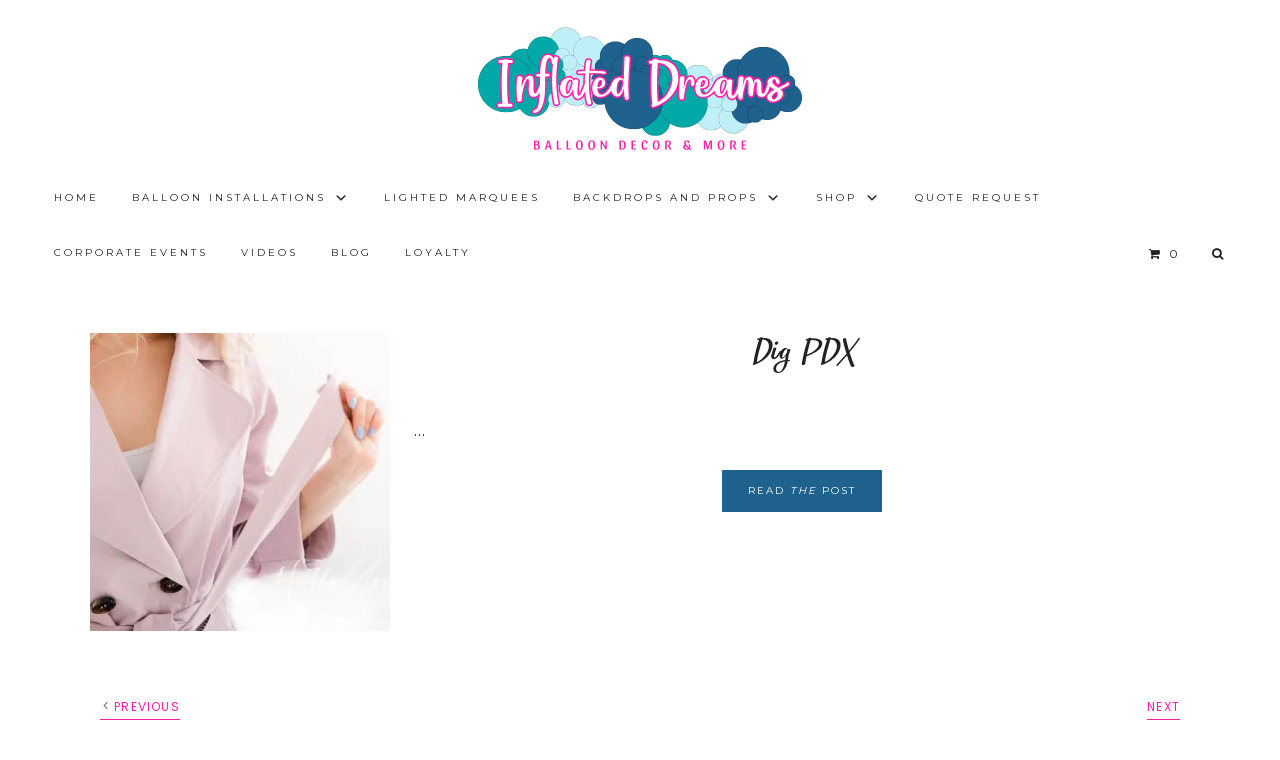

--- FILE ---
content_type: text/html; charset=UTF-8
request_url: https://www.inflated-dreams.com/product-category/dig-pdx/
body_size: 14309
content:
<!DOCTYPE html>
<html lang="en-US">
<head >
<meta charset="UTF-8" />
<meta name="viewport" content="width=device-width, initial-scale=1" />
<meta name='robots' content='index, follow, max-image-preview:large, max-snippet:-1, max-video-preview:-1' />


			<style type="text/css">
				.slide-excerpt { width: 50%; }
				.slide-excerpt { bottom: 0; }
				.slide-excerpt { right: 0; }
				.flexslider { max-width: 920px; max-height: 400px; }
				.slide-image { max-height: 400px; }
			</style>
			<style type="text/css">
				@media only screen
				and (min-device-width : 320px)
				and (max-device-width : 480px) {
					.slide-excerpt { display: none !important; }
				}
			</style> 
	<!-- This site is optimized with the Yoast SEO Premium plugin v26.6 (Yoast SEO v26.7) - https://yoast.com/wordpress/plugins/seo/ -->
	<title>Dig PDX Archives | Inflated Dreams</title>
	<link rel="canonical" href="https://www.inflated-dreams.com/product-category/dig-pdx/" />
	<meta property="og:locale" content="en_US" />
	<meta property="og:type" content="article" />
	<meta property="og:title" content="Dig PDX Archives" />
	<meta property="og:url" content="https://www.inflated-dreams.com/product-category/dig-pdx/" />
	<meta property="og:site_name" content="Inflated Dreams" />
	<meta property="og:image" content="https://i0.wp.com/www.inflated-dreams.com/wp-content/uploads/2022/01/inflated-dreams-_lower-case_transparent-background.png?fit=1172%2C1172&ssl=1" />
	<meta property="og:image:width" content="1172" />
	<meta property="og:image:height" content="1172" />
	<meta property="og:image:type" content="image/png" />
	<meta name="twitter:card" content="summary_large_image" />
	<script data-jetpack-boost="ignore" type="application/ld+json" class="yoast-schema-graph">{"@context":"https://schema.org","@graph":[{"@type":"CollectionPage","@id":"https://www.inflated-dreams.com/product-category/dig-pdx/","url":"https://www.inflated-dreams.com/product-category/dig-pdx/","name":"Dig PDX Archives | Inflated Dreams","isPartOf":{"@id":"https://www.inflated-dreams.com/#website"},"breadcrumb":{"@id":"https://www.inflated-dreams.com/product-category/dig-pdx/#breadcrumb"},"inLanguage":"en-US"},{"@type":"BreadcrumbList","@id":"https://www.inflated-dreams.com/product-category/dig-pdx/#breadcrumb","itemListElement":[{"@type":"ListItem","position":1,"name":"Home","item":"https://www.inflated-dreams.com/"},{"@type":"ListItem","position":2,"name":"Dig PDX"}]},{"@type":"WebSite","@id":"https://www.inflated-dreams.com/#website","url":"https://www.inflated-dreams.com/","name":"Inflated Dreams","description":"Balloon Decor and More","publisher":{"@id":"https://www.inflated-dreams.com/#organization"},"potentialAction":[{"@type":"SearchAction","target":{"@type":"EntryPoint","urlTemplate":"https://www.inflated-dreams.com/?s={search_term_string}"},"query-input":{"@type":"PropertyValueSpecification","valueRequired":true,"valueName":"search_term_string"}}],"inLanguage":"en-US"},{"@type":["Organization","Place","LocalBusiness"],"@id":"https://www.inflated-dreams.com/#organization","name":"Inflated Dreams","url":"https://www.inflated-dreams.com/","logo":{"@id":"https://www.inflated-dreams.com/product-category/dig-pdx/#local-main-organization-logo"},"image":{"@id":"https://www.inflated-dreams.com/product-category/dig-pdx/#local-main-organization-logo"},"sameAs":["https://www.facebook.com/inflateddreams.or","https://www.instagram.com/inflateddreams.or"],"telephone":["503-765-6182"],"openingHoursSpecification":[],"email":"meghan@inflated-dreams.com","areaServed":"Portland, OR"},{"@type":"ImageObject","inLanguage":"en-US","@id":"https://www.inflated-dreams.com/product-category/dig-pdx/#local-main-organization-logo","url":"https://i0.wp.com/www.inflated-dreams.com/wp-content/uploads/2022/01/inflated-dreams-_lower-case_transparent-background.png?fit=1172%2C1172&ssl=1","contentUrl":"https://i0.wp.com/www.inflated-dreams.com/wp-content/uploads/2022/01/inflated-dreams-_lower-case_transparent-background.png?fit=1172%2C1172&ssl=1","width":1172,"height":1172,"caption":"Inflated Dreams"}]}</script>
	<meta name="geo.placename" content="Wilsonville" />
	<meta name="geo.region" content="United States (US)" />
	<!-- / Yoast SEO Premium plugin. -->


<link rel='dns-prefetch' href='//stats.wp.com' />
<link rel='dns-prefetch' href='//www.googletagmanager.com' />
<link rel='dns-prefetch' href='//fonts.googleapis.com' />
<link rel='dns-prefetch' href='//code.ionicframework.com' />
<link rel='dns-prefetch' href='//maxcdn.bootstrapcdn.com' />
<link rel='preconnect' href='//i0.wp.com' />
<link rel='preconnect' href='//c0.wp.com' />
<link rel="alternate" type="application/rss+xml" title="Inflated Dreams &raquo; Feed" href="https://www.inflated-dreams.com/feed/" />
<link rel="alternate" type="application/rss+xml" title="Inflated Dreams &raquo; Comments Feed" href="https://www.inflated-dreams.com/comments/feed/" />
<link rel="alternate" type="application/rss+xml" title="Inflated Dreams &raquo; Dig PDX Category Feed" href="https://www.inflated-dreams.com/product-category/dig-pdx/feed/" />
<style id='wp-img-auto-sizes-contain-inline-css' type='text/css'>
img:is([sizes=auto i],[sizes^="auto," i]){contain-intrinsic-size:3000px 1500px}
/*# sourceURL=wp-img-auto-sizes-contain-inline-css */
</style>
<link rel='stylesheet' id='delivery-date-cart-block-frontend-css' href='https://www.inflated-dreams.com/wp-content/plugins/order-delivery-date-for-woocommerce/build/style-index.css?ver=869329b118570bdff917' type='text/css' media='all' />
<link rel='stylesheet' id='delivery-date-block-frontend-css' href='https://www.inflated-dreams.com/wp-content/plugins/order-delivery-date-for-woocommerce/build/style-index.css?ver=ded14adcec7169e50367' type='text/css' media='1' />
<link rel='stylesheet' id='wp-customer-reviews-3-frontend-css' href='https://www.inflated-dreams.com/wp-content/plugins/wp-customer-reviews/css/wp-customer-reviews.css?ver=3.7.7' type='text/css' media='all' />
<link rel='stylesheet' id='sbi_styles-css' href='https://www.inflated-dreams.com/wp-content/plugins/instagram-feed/css/sbi-styles.min.css?ver=6.10.0' type='text/css' media='all' />
<link rel='stylesheet' id='genesis-simple-share-plugin-css-css' href='https://www.inflated-dreams.com/wp-content/plugins/genesis-simple-share/assets/css/share.min.css?ver=0.1.0' type='text/css' media='all' />
<link rel='stylesheet' id='genesis-simple-share-genericons-css-css' href='https://www.inflated-dreams.com/wp-content/plugins/genesis-simple-share/assets/css/genericons.min.css?ver=0.1.0' type='text/css' media='all' />
<link rel='stylesheet' id='hello-rose-css' href='https://www.inflated-dreams.com/wp-content/themes/hello_rose/style.css?ver=1.0.3' type='text/css' media='all' />
<style id='hello-rose-inline-css' type='text/css'>


.nav-primary.fixed a {
color: #ffffff;
}

.nav-primary.fixed .simple-social-icons ul li a  {
color: #ffffff !important;
}



.nav-primary.fixed a:hover {
color: #ff1fa9;
}



.front-page .image-section h1,
.front-page .image-section h2,
.front-page .image-section h3,
.front-page .image-section h4,
.front-page .image-section {
color: #222222;
}



.front-page .home-grid .widget .entry-title a {
color: #222222;
}



.front-page .home-grid,
.front-page .home-welcome-wrap-2:before,
.front-page .home-flexible:after {
background: #ffffff;
}

@media only screen and (max-width: 500px) {
.front-page .home-welcome::before,
.home-welcome-wrap-2::before {
background: #ffffff;
}
}




.front-page .home-welcome-1 h2:after,
.entry-header:after,
.front-page .home-flexible .textbox h2::after,
.front-page .image-section-1 .textbox h2::after,
.sidebar .widget-title:after {
  border-bottom: 3px solid #ffffff;
}

.testimonial_rotator.template-longform hr.longform_hr {
  background: #ffffff !important;
}

@media only screen and (max-width: 500px) {
.home-welcome-2 h2::after {
  border-color: #ffffff;
}
}




.genesis-nav-menu a:hover,
.nav-primary.fixed a:hover,
a  {
color: #ff1fa9;
}

.accent-text h1 {
  color: #ff1fa9;
}

.woocommerce span.onsale {
background-color: #ff1fa9 !important;
}



a:hover  {
color: #ff1fa9;
}




ul.filter a.active,
ul.filter a:hover {
background-color: #ff1fa9;
}



.sidebar .simple-social-icons ul li a,
.footer-widgets .simple-social-icons ul li a,
.site-footer .simple-social-icons ul li a,
.side-container .simple-social-icons ul li a  {
color: #ff1fa9 !important;
border: 2px solid #ff1fa9 !important;
}

.side-container .simple-social-icons ul li a:hover,
.side-container .simple-social-icons ul li a:focus,
.sidebar .simple-social-icons ul li a:hover,
.sidebar .simple-social-icons ul li a:focus,
.footer-widgets .simple-social-icons ul li a:hover,
.footer-widgets .simple-social-icons ul li a:focus,
.site-footer .simple-social-icons ul li a:hover,
.site-footer .simple-social-icons ul li a:focus   {
background: #ff1fa9 !important;
border: 1px solid #ff1fa9!important;
}



button,
input[type="button"],
input[type="reset"],
input[type="submit"],
.button,
.pricing-table a.button,
.front-page .home-welcome .button,
.front-page .soliloquy-container .soliloquy-caption a.soliloquy-button,
a.more-link,
.more-from-category a  {
background: #1f628e;
border: 1px solid #1f628e;
}

.circle-button,
.home-welcome .button {
border: 3px solid #1f628e;
}

.circle-button {
color: #1f628e;
}

.woocommerce #respond input#submit,
.woocommerce a.button,
.woocommerce button.home-grid,
.woocommerce input.button,
.woocommerce #respond input#submit.alt,
.woocommerce a.button.alt,
.woocommerce button.button.alt,
.woocommerce input.button.alt {
background: #1f628e !important;
border: 1px solid #1f628e !important;
}

.archive-pagination .active a,
.archive-pagination li a:hover {
border-bottom: 2px solid #1f628e;
}

.enews-widget input[type="submit"] {
  background: #1f628e !important;
  border: 1px solid #1f628e !important;
}

.social-page .simple-social-icons ul li a  {
border: 2px solid #1f628e !important;
color: #1f628e !important;
}

.social-page .widget_nav_menu li {
background: #1f628e;
}



button:hover,
input:hover[type="button"],
input:hover[type="reset"],
input:hover[type="submit"],
.button:hover,
.pricing-table a.button:hover,
.front-page .soliloquy-container .soliloquy-caption a.soliloquy-button:hover,
a.more-link:hover,
.more-from-category a:hover {
background: #ff1fa9;
border: 1px solid #ff1fa9;
}

.circle-button:hover,
.front-page .home-welcome .button:hover {
border: 3px solid #ff1fa9;
background: #ff1fa9;
}

.woocommerce #respond input#submit:hover,
.woocommerce a.button:hover,
.woocommerce button.button:hover,
.woocommerce input.button:hover,
.woocommerce #respond input#submit.alt:hover,
.woocommerce a.button.alt:hover,
.woocommerce button.button.alt:hover,
.woocommerce input.button.alt:hover  {
background-color: #ff1fa9 !important;
border: 1px solid #ff1fa9 !important;
}

.previous,
.prev-next-navigation .next  {
border-bottom: 3px solid #ff1fa9;
}

.enews-widget input[type="submit"]:hover {
  background: #ff1fa9 !important;
  border: 1px solid #ff1fa9 !important;
}

.social-page .simple-social-icons ul li a:hover,
.social-page .simple-social-icons ul li a:focus {
color: #ff1fa9 !important;
border: 2px solid #ff1fa9 !important;
}

.social-page .widget_nav_menu li:hover {
background: #ff1fa9;
}



.to-top {
background-color: #1f628e;
}



.colorblock {
background: #ff1fa9;
}



.grayblock {
background: #fbfafa;
}



.side-content button,
.side-content-icon button,
.side-content button:hover,
.side-content-icon button:hover {
color: #ff1fa9;
}


/*# sourceURL=hello-rose-inline-css */
</style>
<style id='wp-emoji-styles-inline-css' type='text/css'>

	img.wp-smiley, img.emoji {
		display: inline !important;
		border: none !important;
		box-shadow: none !important;
		height: 1em !important;
		width: 1em !important;
		margin: 0 0.07em !important;
		vertical-align: -0.1em !important;
		background: none !important;
		padding: 0 !important;
	}
/*# sourceURL=wp-emoji-styles-inline-css */
</style>
<link rel='stylesheet' id='wp-block-library-css' href='https://c0.wp.com/c/6.9/wp-includes/css/dist/block-library/style.min.css' type='text/css' media='all' />
<style id='global-styles-inline-css' type='text/css'>
:root{--wp--preset--aspect-ratio--square: 1;--wp--preset--aspect-ratio--4-3: 4/3;--wp--preset--aspect-ratio--3-4: 3/4;--wp--preset--aspect-ratio--3-2: 3/2;--wp--preset--aspect-ratio--2-3: 2/3;--wp--preset--aspect-ratio--16-9: 16/9;--wp--preset--aspect-ratio--9-16: 9/16;--wp--preset--color--black: #000000;--wp--preset--color--cyan-bluish-gray: #abb8c3;--wp--preset--color--white: #ffffff;--wp--preset--color--pale-pink: #f78da7;--wp--preset--color--vivid-red: #cf2e2e;--wp--preset--color--luminous-vivid-orange: #ff6900;--wp--preset--color--luminous-vivid-amber: #fcb900;--wp--preset--color--light-green-cyan: #7bdcb5;--wp--preset--color--vivid-green-cyan: #00d084;--wp--preset--color--pale-cyan-blue: #8ed1fc;--wp--preset--color--vivid-cyan-blue: #0693e3;--wp--preset--color--vivid-purple: #9b51e0;--wp--preset--gradient--vivid-cyan-blue-to-vivid-purple: linear-gradient(135deg,rgb(6,147,227) 0%,rgb(155,81,224) 100%);--wp--preset--gradient--light-green-cyan-to-vivid-green-cyan: linear-gradient(135deg,rgb(122,220,180) 0%,rgb(0,208,130) 100%);--wp--preset--gradient--luminous-vivid-amber-to-luminous-vivid-orange: linear-gradient(135deg,rgb(252,185,0) 0%,rgb(255,105,0) 100%);--wp--preset--gradient--luminous-vivid-orange-to-vivid-red: linear-gradient(135deg,rgb(255,105,0) 0%,rgb(207,46,46) 100%);--wp--preset--gradient--very-light-gray-to-cyan-bluish-gray: linear-gradient(135deg,rgb(238,238,238) 0%,rgb(169,184,195) 100%);--wp--preset--gradient--cool-to-warm-spectrum: linear-gradient(135deg,rgb(74,234,220) 0%,rgb(151,120,209) 20%,rgb(207,42,186) 40%,rgb(238,44,130) 60%,rgb(251,105,98) 80%,rgb(254,248,76) 100%);--wp--preset--gradient--blush-light-purple: linear-gradient(135deg,rgb(255,206,236) 0%,rgb(152,150,240) 100%);--wp--preset--gradient--blush-bordeaux: linear-gradient(135deg,rgb(254,205,165) 0%,rgb(254,45,45) 50%,rgb(107,0,62) 100%);--wp--preset--gradient--luminous-dusk: linear-gradient(135deg,rgb(255,203,112) 0%,rgb(199,81,192) 50%,rgb(65,88,208) 100%);--wp--preset--gradient--pale-ocean: linear-gradient(135deg,rgb(255,245,203) 0%,rgb(182,227,212) 50%,rgb(51,167,181) 100%);--wp--preset--gradient--electric-grass: linear-gradient(135deg,rgb(202,248,128) 0%,rgb(113,206,126) 100%);--wp--preset--gradient--midnight: linear-gradient(135deg,rgb(2,3,129) 0%,rgb(40,116,252) 100%);--wp--preset--font-size--small: 13px;--wp--preset--font-size--medium: 20px;--wp--preset--font-size--large: 36px;--wp--preset--font-size--x-large: 42px;--wp--preset--font-family--astronauta: Astronauta;--wp--preset--font-family--sansita-regular: Sansita;--wp--preset--spacing--20: 0.44rem;--wp--preset--spacing--30: 0.67rem;--wp--preset--spacing--40: 1rem;--wp--preset--spacing--50: 1.5rem;--wp--preset--spacing--60: 2.25rem;--wp--preset--spacing--70: 3.38rem;--wp--preset--spacing--80: 5.06rem;--wp--preset--shadow--natural: 6px 6px 9px rgba(0, 0, 0, 0.2);--wp--preset--shadow--deep: 12px 12px 50px rgba(0, 0, 0, 0.4);--wp--preset--shadow--sharp: 6px 6px 0px rgba(0, 0, 0, 0.2);--wp--preset--shadow--outlined: 6px 6px 0px -3px rgb(255, 255, 255), 6px 6px rgb(0, 0, 0);--wp--preset--shadow--crisp: 6px 6px 0px rgb(0, 0, 0);}:where(.is-layout-flex){gap: 0.5em;}:where(.is-layout-grid){gap: 0.5em;}body .is-layout-flex{display: flex;}.is-layout-flex{flex-wrap: wrap;align-items: center;}.is-layout-flex > :is(*, div){margin: 0;}body .is-layout-grid{display: grid;}.is-layout-grid > :is(*, div){margin: 0;}:where(.wp-block-columns.is-layout-flex){gap: 2em;}:where(.wp-block-columns.is-layout-grid){gap: 2em;}:where(.wp-block-post-template.is-layout-flex){gap: 1.25em;}:where(.wp-block-post-template.is-layout-grid){gap: 1.25em;}.has-black-color{color: var(--wp--preset--color--black) !important;}.has-cyan-bluish-gray-color{color: var(--wp--preset--color--cyan-bluish-gray) !important;}.has-white-color{color: var(--wp--preset--color--white) !important;}.has-pale-pink-color{color: var(--wp--preset--color--pale-pink) !important;}.has-vivid-red-color{color: var(--wp--preset--color--vivid-red) !important;}.has-luminous-vivid-orange-color{color: var(--wp--preset--color--luminous-vivid-orange) !important;}.has-luminous-vivid-amber-color{color: var(--wp--preset--color--luminous-vivid-amber) !important;}.has-light-green-cyan-color{color: var(--wp--preset--color--light-green-cyan) !important;}.has-vivid-green-cyan-color{color: var(--wp--preset--color--vivid-green-cyan) !important;}.has-pale-cyan-blue-color{color: var(--wp--preset--color--pale-cyan-blue) !important;}.has-vivid-cyan-blue-color{color: var(--wp--preset--color--vivid-cyan-blue) !important;}.has-vivid-purple-color{color: var(--wp--preset--color--vivid-purple) !important;}.has-black-background-color{background-color: var(--wp--preset--color--black) !important;}.has-cyan-bluish-gray-background-color{background-color: var(--wp--preset--color--cyan-bluish-gray) !important;}.has-white-background-color{background-color: var(--wp--preset--color--white) !important;}.has-pale-pink-background-color{background-color: var(--wp--preset--color--pale-pink) !important;}.has-vivid-red-background-color{background-color: var(--wp--preset--color--vivid-red) !important;}.has-luminous-vivid-orange-background-color{background-color: var(--wp--preset--color--luminous-vivid-orange) !important;}.has-luminous-vivid-amber-background-color{background-color: var(--wp--preset--color--luminous-vivid-amber) !important;}.has-light-green-cyan-background-color{background-color: var(--wp--preset--color--light-green-cyan) !important;}.has-vivid-green-cyan-background-color{background-color: var(--wp--preset--color--vivid-green-cyan) !important;}.has-pale-cyan-blue-background-color{background-color: var(--wp--preset--color--pale-cyan-blue) !important;}.has-vivid-cyan-blue-background-color{background-color: var(--wp--preset--color--vivid-cyan-blue) !important;}.has-vivid-purple-background-color{background-color: var(--wp--preset--color--vivid-purple) !important;}.has-black-border-color{border-color: var(--wp--preset--color--black) !important;}.has-cyan-bluish-gray-border-color{border-color: var(--wp--preset--color--cyan-bluish-gray) !important;}.has-white-border-color{border-color: var(--wp--preset--color--white) !important;}.has-pale-pink-border-color{border-color: var(--wp--preset--color--pale-pink) !important;}.has-vivid-red-border-color{border-color: var(--wp--preset--color--vivid-red) !important;}.has-luminous-vivid-orange-border-color{border-color: var(--wp--preset--color--luminous-vivid-orange) !important;}.has-luminous-vivid-amber-border-color{border-color: var(--wp--preset--color--luminous-vivid-amber) !important;}.has-light-green-cyan-border-color{border-color: var(--wp--preset--color--light-green-cyan) !important;}.has-vivid-green-cyan-border-color{border-color: var(--wp--preset--color--vivid-green-cyan) !important;}.has-pale-cyan-blue-border-color{border-color: var(--wp--preset--color--pale-cyan-blue) !important;}.has-vivid-cyan-blue-border-color{border-color: var(--wp--preset--color--vivid-cyan-blue) !important;}.has-vivid-purple-border-color{border-color: var(--wp--preset--color--vivid-purple) !important;}.has-vivid-cyan-blue-to-vivid-purple-gradient-background{background: var(--wp--preset--gradient--vivid-cyan-blue-to-vivid-purple) !important;}.has-light-green-cyan-to-vivid-green-cyan-gradient-background{background: var(--wp--preset--gradient--light-green-cyan-to-vivid-green-cyan) !important;}.has-luminous-vivid-amber-to-luminous-vivid-orange-gradient-background{background: var(--wp--preset--gradient--luminous-vivid-amber-to-luminous-vivid-orange) !important;}.has-luminous-vivid-orange-to-vivid-red-gradient-background{background: var(--wp--preset--gradient--luminous-vivid-orange-to-vivid-red) !important;}.has-very-light-gray-to-cyan-bluish-gray-gradient-background{background: var(--wp--preset--gradient--very-light-gray-to-cyan-bluish-gray) !important;}.has-cool-to-warm-spectrum-gradient-background{background: var(--wp--preset--gradient--cool-to-warm-spectrum) !important;}.has-blush-light-purple-gradient-background{background: var(--wp--preset--gradient--blush-light-purple) !important;}.has-blush-bordeaux-gradient-background{background: var(--wp--preset--gradient--blush-bordeaux) !important;}.has-luminous-dusk-gradient-background{background: var(--wp--preset--gradient--luminous-dusk) !important;}.has-pale-ocean-gradient-background{background: var(--wp--preset--gradient--pale-ocean) !important;}.has-electric-grass-gradient-background{background: var(--wp--preset--gradient--electric-grass) !important;}.has-midnight-gradient-background{background: var(--wp--preset--gradient--midnight) !important;}.has-small-font-size{font-size: var(--wp--preset--font-size--small) !important;}.has-medium-font-size{font-size: var(--wp--preset--font-size--medium) !important;}.has-large-font-size{font-size: var(--wp--preset--font-size--large) !important;}.has-x-large-font-size{font-size: var(--wp--preset--font-size--x-large) !important;}.has-astronauta-font-family{font-family: var(--wp--preset--font-family--astronauta) !important;}.has-sansita-regular-font-family{font-family: var(--wp--preset--font-family--sansita-regular) !important;}
/*# sourceURL=global-styles-inline-css */
</style>

<style id='classic-theme-styles-inline-css' type='text/css'>
/*! This file is auto-generated */
.wp-block-button__link{color:#fff;background-color:#32373c;border-radius:9999px;box-shadow:none;text-decoration:none;padding:calc(.667em + 2px) calc(1.333em + 2px);font-size:1.125em}.wp-block-file__button{background:#32373c;color:#fff;text-decoration:none}
/*# sourceURL=/wp-includes/css/classic-themes.min.css */
</style>
<link rel='stylesheet' id='woocommerce-layout-css' href='https://c0.wp.com/p/woocommerce/10.4.3/assets/css/woocommerce-layout.css' type='text/css' media='all' />
<style id='woocommerce-layout-inline-css' type='text/css'>

	.infinite-scroll .woocommerce-pagination {
		display: none;
	}
/*# sourceURL=woocommerce-layout-inline-css */
</style>
<link rel='stylesheet' id='woocommerce-smallscreen-css' href='https://c0.wp.com/p/woocommerce/10.4.3/assets/css/woocommerce-smallscreen.css' type='text/css' media='only screen and (max-width: 768px)' />
<link rel='stylesheet' id='woocommerce-general-css' href='https://c0.wp.com/p/woocommerce/10.4.3/assets/css/woocommerce.css' type='text/css' media='all' />
<style id='woocommerce-inline-inline-css' type='text/css'>
.woocommerce form .form-row .required { visibility: visible; }
/*# sourceURL=woocommerce-inline-inline-css */
</style>
<link rel='stylesheet' id='wcz-frontend-css' href='https://www.inflated-dreams.com/wp-content/plugins/woocustomizer/assets/css/frontend.css?ver=2.6.1' type='text/css' media='all' />
<link rel='stylesheet' id='hyd-google-fonts-css' href='//fonts.googleapis.com/css?family=Montserrat%3A400%2C700%7CPoppins%7CCormorant&#038;ver=6.9' type='text/css' media='all' />
<link rel='stylesheet' id='ionicons-css' href='//code.ionicframework.com/ionicons/2.0.1/css/ionicons.min.css?ver=6.9' type='text/css' media='all' />
<link rel='stylesheet' id='dashicons-css' href='https://c0.wp.com/c/6.9/wp-includes/css/dashicons.min.css' type='text/css' media='all' />
<link rel='stylesheet' id='font-awesome-css' href='//maxcdn.bootstrapcdn.com/font-awesome/latest/css/font-awesome.min.css?ver=6.9' type='text/css' media='all' />
<link rel='stylesheet' id='simple-social-icons-font-css' href='https://www.inflated-dreams.com/wp-content/plugins/simple-social-icons/css/style.css?ver=4.0.0' type='text/css' media='all' />
<link rel='stylesheet' id='jquery-ui-style-orddd-lite-css' href='https://www.inflated-dreams.com/wp-content/plugins/order-delivery-date-for-woocommerce/css/themes/smoothness/jquery-ui.css?ver=4.4.0' type='text/css' media='' />
<link rel='stylesheet' id='datepicker-css' href='https://www.inflated-dreams.com/wp-content/plugins/order-delivery-date-for-woocommerce/css/datepicker.css?ver=4.4.0' type='text/css' media='' />
<link rel='stylesheet' id='slider_styles-css' href='https://www.inflated-dreams.com/wp-content/plugins/genesis-responsive-slider/assets/style.css?ver=1.0.1' type='text/css' media='all' />


<!--n2css--><!--n2js-->

















<!-- Google tag (gtag.js) snippet added by Site Kit -->
<!-- Google Analytics snippet added by Site Kit -->



<link rel="https://api.w.org/" href="https://www.inflated-dreams.com/wp-json/" /><link rel="alternate" title="JSON" type="application/json" href="https://www.inflated-dreams.com/wp-json/wp/v2/product_cat/70" /><link rel="EditURI" type="application/rsd+xml" title="RSD" href="https://www.inflated-dreams.com/xmlrpc.php?rsd" />
<meta name="generator" content="WordPress 6.9" />
<meta name="generator" content="WooCommerce 10.4.3" />
<meta name="generator" content="Site Kit by Google 1.170.0" /><meta name="ti-site-data" content="[base64]" />	<style>img#wpstats{display:none}</style>
		<!-- Google site verification - Google for WooCommerce -->
<meta name="google-site-verification" content="NViaJL5K9viCRI99pgnDeRBKYLPn8KKg861om9lti9k" />
<link rel="pingback" href="https://www.inflated-dreams.com/xmlrpc.php" />
<style type="text/css">.site-title a { background: url(https://www.inflated-dreams.com/wp-content/uploads/2026/01/Copy-of-Inflated-Dreams-Logo-New-1.png) no-repeat !important; }</style>
	<noscript><style>.woocommerce-product-gallery{ opacity: 1 !important; }</style></noscript>
	<link rel="icon" href="https://i0.wp.com/www.inflated-dreams.com/wp-content/uploads/2026/01/cropped-ID-Logo-for-Carousel.png?fit=32%2C32&#038;ssl=1" sizes="32x32" />
<link rel="icon" href="https://i0.wp.com/www.inflated-dreams.com/wp-content/uploads/2026/01/cropped-ID-Logo-for-Carousel.png?fit=192%2C192&#038;ssl=1" sizes="192x192" />
<link rel="apple-touch-icon" href="https://i0.wp.com/www.inflated-dreams.com/wp-content/uploads/2026/01/cropped-ID-Logo-for-Carousel.png?fit=180%2C180&#038;ssl=1" />
<meta name="msapplication-TileImage" content="https://i0.wp.com/www.inflated-dreams.com/wp-content/uploads/2026/01/cropped-ID-Logo-for-Carousel.png?fit=270%2C270&#038;ssl=1" />
	<!-- Fonts Plugin CSS - https://fontsplugin.com/ -->
	<style>
		:root {
--font-headings: Astronauta;
--font-input: Sansita;
}
@font-face {font-family:'Astronauta';src:url('https://www.inflated-dreams.com/wp-content/uploads/2025/12/Astronauta-Script.otf') format('opentype');}@font-face {font-family:'Sansita';src:url('https://www.inflated-dreams.com/wp-content/uploads/2025/12/Sansita-Regular.ttf') format('truetype');}#site-title, .site-title, #site-title a, .site-title a, .entry-title, .entry-title a, h1, h2, h3, h4, h5, h6, .widget-title, .elementor-heading-title {
font-family: "Astronauta" !important;
 }
button, .button, input, select, textarea, .wp-block-button, .wp-block-button__link {
font-family: "Sansita" !important;
 }
	</style>
	<!-- Fonts Plugin CSS -->
	<link rel='stylesheet' id='wc-stripe-blocks-checkout-style-css' href='https://www.inflated-dreams.com/wp-content/plugins/woocommerce-gateway-stripe/build/upe-blocks.css?ver=5149cca93b0373758856' type='text/css' media='all' />
<link rel='stylesheet' id='wc-blocks-style-css' href='https://c0.wp.com/p/woocommerce/10.4.3/assets/client/blocks/wc-blocks.css' type='text/css' media='all' />
</head>
<body data-rsssl=1 class="wp-custom-logo wp-theme-genesis wp-child-theme-hello_rose theme-genesis woocommerce woocommerce-page woocommerce-no-js wcz-woocommerce wcz-soldout-style-plain custom-header header-image header-full-width full-width-content genesis-breadcrumbs-hidden genesis-footer-widgets-visible"><a href="#0" class="to-top" title="Back To Top">Top</a><div class="site-container"><div class="js_sticky-trigger"></div><header class="site-header"><div class="wrap"><div class="title-area"><p class="site-title"><a href="https://www.inflated-dreams.com/">Inflated Dreams</a></p><p class="site-description">Balloon Decor and More</p></div></div></header><nav class="nav-primary" aria-label="Main"><div class="wrap"><ul id="menu-primary-menu" class="menu genesis-nav-menu menu-primary"><li id="menu-item-545" class="menu-item menu-item-type-post_type menu-item-object-page menu-item-home menu-item-545"><a href="https://www.inflated-dreams.com/"><span >Home</span></a></li>
<li id="menu-item-533" class="menu-item menu-item-type-post_type menu-item-object-page menu-item-has-children menu-item-533"><a href="https://www.inflated-dreams.com/portfolio/"><span >Balloon Installations</span></a>
<ul class="sub-menu">
	<li id="menu-item-2338" class="menu-item menu-item-type-custom menu-item-object-custom menu-item-2338"><a href="https://www.inflated-dreams.com/portfolio/moongate/"><span >Moongate</span></a></li>
	<li id="menu-item-2372" class="menu-item menu-item-type-custom menu-item-object-custom menu-item-2372"><a href="https://www.inflated-dreams.com/portfolio/mini-moongate/"><span >Mini Moongate</span></a></li>
	<li id="menu-item-2339" class="menu-item menu-item-type-custom menu-item-object-custom menu-item-2339"><a href="https://www.inflated-dreams.com/portfolio/organic-garlands/"><span >Organic Garlands</span></a></li>
	<li id="menu-item-2373" class="menu-item menu-item-type-custom menu-item-object-custom menu-item-2373"><a href="https://www.inflated-dreams.com/portfolio/small-balloon-arch/"><span >Small Arches</span></a></li>
	<li id="menu-item-2374" class="menu-item menu-item-type-custom menu-item-object-custom menu-item-2374"><a href="https://www.inflated-dreams.com/portfolio/medium-arch/"><span >Medium Arches</span></a></li>
	<li id="menu-item-2375" class="menu-item menu-item-type-custom menu-item-object-custom menu-item-2375"><a href="https://www.inflated-dreams.com/portfolio/large-balloon-arch/"><span >Large Arches</span></a></li>
	<li id="menu-item-2376" class="menu-item menu-item-type-custom menu-item-object-custom menu-item-2376"><a href="https://www.inflated-dreams.com/portfolio/extra-large-balloon-arch/"><span >Extra Large Arches</span></a></li>
	<li id="menu-item-2381" class="menu-item menu-item-type-custom menu-item-object-custom menu-item-2381"><a href="https://www.inflated-dreams.com/portfolio/balloon-walls/"><span >Balloon Walls</span></a></li>
	<li id="menu-item-2377" class="menu-item menu-item-type-custom menu-item-object-custom menu-item-2377"><a href="https://www.inflated-dreams.com/portfolio/towers/"><span >Balloon Columns</span></a></li>
	<li id="menu-item-3572" class="menu-item menu-item-type-post_type menu-item-object-portfolio menu-item-3572"><a href="https://www.inflated-dreams.com/portfolio/yard-stakes/"><span >Yard Stakes</span></a></li>
	<li id="menu-item-2386" class="menu-item menu-item-type-custom menu-item-object-custom menu-item-2386"><a href="https://www.inflated-dreams.com/portfolio/table-toppers/"><span >Table Toppers</span></a></li>
</ul>
</li>
<li id="menu-item-2341" class="menu-item menu-item-type-custom menu-item-object-custom menu-item-2341"><a href="https://www.inflated-dreams.com/portfolio/lighted-marquee-letters/"><span >Lighted Marquees</span></a></li>
<li id="menu-item-2378" class="menu-item menu-item-type-post_type menu-item-object-page menu-item-has-children menu-item-2378"><a href="https://www.inflated-dreams.com/portfolio/"><span >Backdrops and Props</span></a>
<ul class="sub-menu">
	<li id="menu-item-2508" class="menu-item menu-item-type-custom menu-item-object-custom menu-item-2508"><a href="https://www.inflated-dreams.com/portfolio/luxury-walls/"><span >Luxury Walls</span></a></li>
	<li id="menu-item-2379" class="menu-item menu-item-type-custom menu-item-object-custom menu-item-2379"><a href="https://www.inflated-dreams.com/portfolio/shimmer-walls/"><span >Shimmer Walls</span></a></li>
	<li id="menu-item-3250" class="menu-item menu-item-type-custom menu-item-object-custom menu-item-3250"><a href="https://www.inflated-dreams.com/portfolio/chiara-walls/"><span >Chiara Walls</span></a></li>
	<li id="menu-item-4483" class="menu-item menu-item-type-custom menu-item-object-custom menu-item-4483"><a href="https://www.inflated-dreams.com/portfolio/gold-rectangle-frames/"><span >Gold Rectangle Frames</span></a></li>
	<li id="menu-item-2382" class="menu-item menu-item-type-custom menu-item-object-custom menu-item-2382"><a href="https://www.inflated-dreams.com/portfolio/signs/"><span >Signs</span></a></li>
	<li id="menu-item-2384" class="menu-item menu-item-type-custom menu-item-object-custom menu-item-2384"><a href="https://www.inflated-dreams.com/portfolio/vintage-high-chairs/"><span >Vintage High Chairs</span></a></li>
	<li id="menu-item-2387" class="menu-item menu-item-type-custom menu-item-object-custom menu-item-2387"><a href="https://www.inflated-dreams.com/portfolio/teepees/"><span >Teepees</span></a></li>
	<li id="menu-item-2388" class="menu-item menu-item-type-custom menu-item-object-custom menu-item-2388"><a href="https://www.inflated-dreams.com/portfolio/easel/"><span >Easels</span></a></li>
</ul>
</li>
<li id="menu-item-1560" class="menu-item menu-item-type-post_type menu-item-object-page menu-item-has-children menu-item-1560"><a href="https://www.inflated-dreams.com/shop/"><span >Shop</span></a>
<ul class="sub-menu">
	<li id="menu-item-6505" class="menu-item menu-item-type-post_type menu-item-object-product menu-item-6505"><a href="https://www.inflated-dreams.com/product/grab-and-go-party-package/"><span >Grab and Go Party Package</span></a></li>
	<li id="menu-item-2454" class="menu-item menu-item-type-post_type menu-item-object-product menu-item-2454"><a href="https://www.inflated-dreams.com/product/grab-and-go-garland/"><span >Grab and Go Garland</span></a></li>
	<li id="menu-item-4909" class="menu-item menu-item-type-post_type menu-item-object-product menu-item-4909"><a href="https://www.inflated-dreams.com/product/balloon-number-stacks/"><span >Balloon Number Stack</span></a></li>
	<li id="menu-item-6506" class="menu-item menu-item-type-post_type menu-item-object-product menu-item-6506"><a href="https://www.inflated-dreams.com/product/helium-filled-balloon-bundle/"><span >Helium Filled Balloon Bundle</span></a></li>
</ul>
</li>
<li id="menu-item-4196" class="menu-item menu-item-type-post_type menu-item-object-page menu-item-4196"><a href="https://www.inflated-dreams.com/quote-request/"><span >Quote Request</span></a></li>
<li id="menu-item-2353" class="menu-item menu-item-type-post_type menu-item-object-page menu-item-2353"><a href="https://www.inflated-dreams.com/corporate-events/"><span >Corporate Events</span></a></li>
<li id="menu-item-1685" class="menu-item menu-item-type-post_type menu-item-object-page menu-item-1685"><a href="https://www.inflated-dreams.com/balloon-decor-videos/"><span >Videos</span></a></li>
<li id="menu-item-3798" class="menu-item menu-item-type-post_type menu-item-object-page menu-item-3798"><a href="https://www.inflated-dreams.com/blog/"><span >Blog</span></a></li>
<li id="menu-item-4723" class="menu-item menu-item-type-post_type menu-item-object-page menu-item-4723"><a href="https://www.inflated-dreams.com/inflated-dreams-loyalty-program/"><span >Loyalty</span></a></li>
<li class="search"><a id="main-nav-search-link" class="icon-search"></a><div class="search-div"><form class="search-form" method="get" action="https://www.inflated-dreams.com/" role="search"><input class="search-form-input" type="search" name="s" id="searchform-1" placeholder="Search this website"><input class="search-form-submit" type="submit" value="Search"><meta content="https://www.inflated-dreams.com/?s={s}"></form></div></li><li class="right"><a class="wcmenucart-contents" href="https://www.inflated-dreams.com/shop/" title="Start shopping"><i class="fa fa-shopping-cart"></i> 0  </a></li></ul></div></nav><div class="site-inner"><div class="content-sidebar-wrap"><main class="content"><article class="post-0 page type-page status-publish entry has-post-thumbnail" aria-label="Dig PDX"><a class="entry-image-link" aria-hidden="true" tabindex="-1"><img width="300" height="298" src="https://i0.wp.com/www.inflated-dreams.com/wp-content/uploads/2018/09/Hello-Rose-Main-Slider-1.jpg?fit=300%2C298&amp;ssl=1" class="alignleft post-image entry-image" alt="" decoding="async" srcset="https://i0.wp.com/www.inflated-dreams.com/wp-content/uploads/2018/09/Hello-Rose-Main-Slider-1.jpg?w=1208&amp;ssl=1 1208w, https://i0.wp.com/www.inflated-dreams.com/wp-content/uploads/2018/09/Hello-Rose-Main-Slider-1.jpg?resize=300%2C298&amp;ssl=1 300w, https://i0.wp.com/www.inflated-dreams.com/wp-content/uploads/2018/09/Hello-Rose-Main-Slider-1.jpg?resize=1024%2C1017&amp;ssl=1 1024w, https://i0.wp.com/www.inflated-dreams.com/wp-content/uploads/2018/09/Hello-Rose-Main-Slider-1.jpg?resize=150%2C150&amp;ssl=1 150w, https://i0.wp.com/www.inflated-dreams.com/wp-content/uploads/2018/09/Hello-Rose-Main-Slider-1.jpg?resize=768%2C763&amp;ssl=1 768w, https://i0.wp.com/www.inflated-dreams.com/wp-content/uploads/2018/09/Hello-Rose-Main-Slider-1.jpg?resize=604%2C600&amp;ssl=1 604w" sizes="(max-width: 300px) 100vw, 300px" /></a><header class="entry-header"><h2 class="entry-title" itemprop="name"><a class="entry-title-link" rel="bookmark">Dig PDX</a></h2>
</header><div class="entry-content"><p> ... <a class="more-link" href="">READ <em>the</em> POST</a></p></div><div class="prev-next-navigation"><div class="previous"><a href="https://www.inflated-dreams.com/sidebarcontent/" rel="prev">Previous</a></div><div class="next"><a href="https://www.inflated-dreams.com/shop/" rel="next">Next</a></div></div><!-- .prev-next-navigation --></article></main></div></div><div class="footer-widgets"><div class="wrap"><div class="widget-area footer-widgets-1 footer-widget-area"><section id="simple-social-icons-3" class="widget simple-social-icons"><div class="widget-wrap"><ul class="aligncenter"><li class="ssi-facebook"><a href="http://www.facebook.com/inflateddreams.or" ><svg role="img" class="social-facebook" aria-labelledby="social-facebook-3"><title id="social-facebook-3">Facebook</title><use xlink:href="https://www.inflated-dreams.com/wp-content/plugins/simple-social-icons/symbol-defs.svg#social-facebook"></use></svg></a></li><li class="ssi-instagram"><a href="http://www.instagram.com/inflateddreams.or" ><svg role="img" class="social-instagram" aria-labelledby="social-instagram-3"><title id="social-instagram-3">Instagram</title><use xlink:href="https://www.inflated-dreams.com/wp-content/plugins/simple-social-icons/symbol-defs.svg#social-instagram"></use></svg></a></li><li class="ssi-linkedin"><a href="https://www.linkedin.com/company/inflated-dreams" ><svg role="img" class="social-linkedin" aria-labelledby="social-linkedin-3"><title id="social-linkedin-3">LinkedIn</title><use xlink:href="https://www.inflated-dreams.com/wp-content/plugins/simple-social-icons/symbol-defs.svg#social-linkedin"></use></svg></a></li><li class="ssi-youtube"><a href="https://www.youtube.com/channel/UCHtbAOfTaayvLUgGuYVXtMw" ><svg role="img" class="social-youtube" aria-labelledby="social-youtube-3"><title id="social-youtube-3">YouTube</title><use xlink:href="https://www.inflated-dreams.com/wp-content/plugins/simple-social-icons/symbol-defs.svg#social-youtube"></use></svg></a></li></ul></div></section>
</div><div class="widget-area footer-widgets-2 footer-widget-area"><section id="media_image-12" class="widget widget_media_image"><div class="widget-wrap"><img width="300" height="300" src="https://i0.wp.com/www.inflated-dreams.com/wp-content/uploads/2026/01/cropped-ID-Logo-for-Carousel.png?fit=300%2C300&amp;ssl=1" class="image wp-image-6473  attachment-medium size-medium" alt="" style="max-width: 100%; height: auto;" decoding="async" loading="lazy" srcset="https://i0.wp.com/www.inflated-dreams.com/wp-content/uploads/2026/01/cropped-ID-Logo-for-Carousel.png?w=512&amp;ssl=1 512w, https://i0.wp.com/www.inflated-dreams.com/wp-content/uploads/2026/01/cropped-ID-Logo-for-Carousel.png?resize=300%2C300&amp;ssl=1 300w, https://i0.wp.com/www.inflated-dreams.com/wp-content/uploads/2026/01/cropped-ID-Logo-for-Carousel.png?resize=150%2C150&amp;ssl=1 150w, https://i0.wp.com/www.inflated-dreams.com/wp-content/uploads/2026/01/cropped-ID-Logo-for-Carousel.png?resize=100%2C100&amp;ssl=1 100w, https://i0.wp.com/www.inflated-dreams.com/wp-content/uploads/2026/01/cropped-ID-Logo-for-Carousel.png?resize=270%2C270&amp;ssl=1 270w, https://i0.wp.com/www.inflated-dreams.com/wp-content/uploads/2026/01/cropped-ID-Logo-for-Carousel.png?resize=192%2C192&amp;ssl=1 192w, https://i0.wp.com/www.inflated-dreams.com/wp-content/uploads/2026/01/cropped-ID-Logo-for-Carousel.png?resize=180%2C180&amp;ssl=1 180w, https://i0.wp.com/www.inflated-dreams.com/wp-content/uploads/2026/01/cropped-ID-Logo-for-Carousel.png?resize=32%2C32&amp;ssl=1 32w" sizes="auto, (max-width: 300px) 100vw, 300px" /></div></section>
</div><div class="widget-area footer-widgets-3 footer-widget-area"><section id="nav_menu-4" class="widget widget_nav_menu"><div class="widget-wrap"><h4 class="widget-title widgettitle">links</h4>
<div class="menu-site-credit-menu-container"><ul id="menu-site-credit-menu" class="menu"><li id="menu-item-780" class="menu-item menu-item-type-post_type menu-item-object-page menu-item-780"><a href="https://www.inflated-dreams.com/balloon-decor/">About</a></li>
<li id="menu-item-2390" class="menu-item menu-item-type-post_type menu-item-object-page menu-item-2390"><a href="https://www.inflated-dreams.com/testimonials/">Testimonials</a></li>
<li id="menu-item-6484" class="menu-item menu-item-type-custom menu-item-object-custom menu-item-6484"><a href="https://stats.sender.net/forms/bqx9wr/view">Join the Newsletter</a></li>
<li id="menu-item-779" class="menu-item menu-item-type-post_type menu-item-object-page menu-item-779"><a href="https://www.inflated-dreams.com/what-to-expect/">What to expect</a></li>
<li id="menu-item-4190" class="menu-item menu-item-type-post_type menu-item-object-page menu-item-4190"><a href="https://www.inflated-dreams.com/customer-portal/">Customer Portal</a></li>
<li id="menu-item-778" class="menu-item menu-item-type-post_type menu-item-object-page menu-item-privacy-policy menu-item-778"><a rel="privacy-policy" href="https://www.inflated-dreams.com/terms-and-conditions/">Terms and Conditions</a></li>
<li id="menu-item-2141" class="menu-item menu-item-type-post_type menu-item-object-page menu-item-2141"><a href="https://www.inflated-dreams.com/frequently-asked-questions/">Frequently Asked Questions</a></li>
</ul></div></div></section>
</div></div></div><footer class="site-footer"><div class="wrap"><div class="creds"><p>Copyright &copy; 2026 &middot; Inflated Dreams &middot; <a target="_blank" href="https://helloyoudesigns.com">Hello You Designs</a></p></div></div></footer></div>
<style type="text/css">
			.holidays {
				background-color:  !important;
			}

			.booked_dates {
				background-color:  !important;
			}

			.available-deliveries, .available-deliveries a {
				background: #f5b2c2 !important;
			}

			.partially-booked, .partially-booked a {
				background: linear-gradient(to bottom right, 59 0%, 59 50%, #f5b2c2 50%, #f5b2c2 100%) !important;
			}
		</style><style type="text/css" media="screen">#simple-social-icons-3 ul li a, #simple-social-icons-3 ul li a:hover, #simple-social-icons-3 ul li a:focus { background-color: #1f628e !important; border-radius: 3px; color: #ffffff !important; border: 0px #ffffff solid !important; font-size: 18px; padding: 9px; }  #simple-social-icons-3 ul li a:hover, #simple-social-icons-3 ul li a:focus { background-color: #ff1fa9 !important; border-color: #ffffff !important; color: #ffffff !important; }  #simple-social-icons-3 ul li a:focus { outline: 1px dotted #ff1fa9 !important; }</style><!-- Instagram Feed JS -->

	
	


























<script data-jetpack-boost="ignore" id="wp-emoji-settings" type="application/json">
{"baseUrl":"https://s.w.org/images/core/emoji/17.0.2/72x72/","ext":".png","svgUrl":"https://s.w.org/images/core/emoji/17.0.2/svg/","svgExt":".svg","source":{"concatemoji":"https://www.inflated-dreams.com/wp-includes/js/wp-emoji-release.min.js?ver=6.9"}}
</script>

		
		<script>window._wca = window._wca || [];</script><script type="text/template" id="tmpl-variation-template">
	<div class="woocommerce-variation-description">{{{ data.variation.variation_description }}}</div>
	<div class="woocommerce-variation-price">{{{ data.variation.price_html }}}</div>
	<div class="woocommerce-variation-availability">{{{ data.variation.availability_html }}}</div>
</script><script type="text/template" id="tmpl-unavailable-variation-template">
	<p role="alert">Sorry, this product is unavailable. Please choose a different combination.</p>
</script><script type="text/javascript" src="https://c0.wp.com/c/6.9/wp-includes/js/jquery/jquery.min.js" id="jquery-core-js"></script><script type="text/javascript" src="https://c0.wp.com/c/6.9/wp-includes/js/jquery/jquery-migrate.min.js" id="jquery-migrate-js"></script><script type="text/javascript" src="https://www.inflated-dreams.com/wp-content/plugins/wp-customer-reviews/js/wp-customer-reviews.js?ver=3.7.7" id="wp-customer-reviews-3-frontend-js"></script><script type="text/javascript" src="https://www.inflated-dreams.com/wp-content/plugins/genesis-simple-share/assets/js/sharrre/jquery.sharrre.min.js?ver=0.1.0" id="genesis-simple-share-plugin-js-js"></script><script type="text/javascript" src="https://www.inflated-dreams.com/wp-content/plugins/genesis-simple-share/assets/js/waypoints.min.js?ver=0.1.0" id="genesis-simple-share-waypoint-js-js"></script><script type="text/javascript" src="https://c0.wp.com/c/6.9/wp-includes/js/underscore.min.js" id="underscore-js"></script><script type="text/javascript" id="wp-util-js-extra">
/* <![CDATA[ */
var _wpUtilSettings = {"ajax":{"url":"/wp-admin/admin-ajax.php"}};
//# sourceURL=wp-util-js-extra
/* ]]> */
</script><script type="text/javascript" src="https://c0.wp.com/c/6.9/wp-includes/js/wp-util.min.js" id="wp-util-js"></script><script type="text/javascript" src="https://c0.wp.com/p/woocommerce/10.4.3/assets/js/jquery-blockui/jquery.blockUI.min.js" id="wc-jquery-blockui-js" data-wp-strategy="defer"></script><script type="text/javascript" id="wc-add-to-cart-js-extra">
/* <![CDATA[ */
var wc_add_to_cart_params = {"ajax_url":"/wp-admin/admin-ajax.php","wc_ajax_url":"/?wc-ajax=%%endpoint%%","i18n_view_cart":"View cart","cart_url":"https://www.inflated-dreams.com/cart/","is_cart":"","cart_redirect_after_add":"no"};
//# sourceURL=wc-add-to-cart-js-extra
/* ]]> */
</script><script type="text/javascript" src="https://c0.wp.com/p/woocommerce/10.4.3/assets/js/frontend/add-to-cart.min.js" id="wc-add-to-cart-js" defer="defer" data-wp-strategy="defer"></script><script type="text/javascript" src="https://c0.wp.com/p/woocommerce/10.4.3/assets/js/js-cookie/js.cookie.min.js" id="wc-js-cookie-js" defer="defer" data-wp-strategy="defer"></script><script type="text/javascript" id="woocommerce-js-extra">
/* <![CDATA[ */
var woocommerce_params = {"ajax_url":"/wp-admin/admin-ajax.php","wc_ajax_url":"/?wc-ajax=%%endpoint%%","i18n_password_show":"Show password","i18n_password_hide":"Hide password"};
//# sourceURL=woocommerce-js-extra
/* ]]> */
</script><script type="text/javascript" src="https://c0.wp.com/p/woocommerce/10.4.3/assets/js/frontend/woocommerce.min.js" id="woocommerce-js" defer="defer" data-wp-strategy="defer"></script><script type="text/javascript" src="https://www.inflated-dreams.com/wp-content/themes/hello_rose/js/nav.js?ver=1.0.0" id="global-script-js"></script><script type="text/javascript" src="https://stats.wp.com/s-202604.js" id="woocommerce-analytics-js" defer="defer" data-wp-strategy="defer"></script><script type="text/javascript" src="https://c0.wp.com/p/woocommerce/10.4.3/assets/js/flexslider/jquery.flexslider.min.js" id="wc-flexslider-js" defer="defer" data-wp-strategy="defer"></script><script type="text/javascript" src="https://www.googletagmanager.com/gtag/js?id=GT-K8D5WF8G" id="google_gtagjs-js" async></script><script type="text/javascript" id="google_gtagjs-js-after">
/* <![CDATA[ */
window.dataLayer = window.dataLayer || [];function gtag(){dataLayer.push(arguments);}
gtag("set","linker",{"domains":["www.inflated-dreams.com"]});
gtag("js", new Date());
gtag("set", "developer_id.dZTNiMT", true);
gtag("config", "GT-K8D5WF8G");
//# sourceURL=google_gtagjs-js-after
/* ]]> */
</script><script type="text/javascript" src="https://c0.wp.com/p/woocommerce/10.4.3/assets/js/select2/select2.full.min.js" id="wc-select2-js" defer="defer" data-wp-strategy="defer"></script><script type="speculationrules">
{"prefetch":[{"source":"document","where":{"and":[{"href_matches":"/*"},{"not":{"href_matches":["/wp-*.php","/wp-admin/*","/wp-content/uploads/*","/wp-content/*","/wp-content/plugins/*","/wp-content/themes/hello_rose/*","/wp-content/themes/genesis/*","/*\\?(.+)"]}},{"not":{"selector_matches":"a[rel~=\"nofollow\"]"}},{"not":{"selector_matches":".no-prefetch, .no-prefetch a"}}]},"eagerness":"conservative"}]}
</script><script type='text/javascript'>jQuery(document).ready(function($) {$(".flexslider").flexslider({controlsContainer: "#genesis-responsive-slider",animation: "slide",directionNav: 1,controlNav: 1,animationDuration: 800,slideshowSpeed: 4000    });  });</script><script type="text/javascript">
var sbiajaxurl = "https://www.inflated-dreams.com/wp-admin/admin-ajax.php";
</script><script type='text/javascript'>
		(function () {
			var c = document.body.className;
			c = c.replace(/woocommerce-no-js/, 'woocommerce-js');
			document.body.className = c;
		})();
	</script><script type="text/javascript" id="ce4wp_form_submit-js-extra">
/* <![CDATA[ */
var ce4wp_form_submit_data = {"siteUrl":"https://www.inflated-dreams.com","url":"https://www.inflated-dreams.com/wp-admin/admin-ajax.php","nonce":"73c8cbef79","listNonce":"8f3f6c49a5","activatedNonce":"81dc753f72"};
//# sourceURL=ce4wp_form_submit-js-extra
/* ]]> */
</script><script type="text/javascript" src="https://www.inflated-dreams.com/wp-content/plugins/creative-mail-by-constant-contact/assets/js/block/submit.js?ver=1715061657" id="ce4wp_form_submit-js"></script><script type="text/javascript" src="https://c0.wp.com/p/woocommerce/10.4.3/assets/js/accounting/accounting.min.js" id="wc-accounting-js"></script><script type="text/javascript" id="wc-add-to-cart-variation-js-extra">
/* <![CDATA[ */
var wc_add_to_cart_variation_params = {"wc_ajax_url":"/?wc-ajax=%%endpoint%%","i18n_no_matching_variations_text":"Sorry, no products matched your selection. Please choose a different combination.","i18n_make_a_selection_text":"Please select some product options before adding this product to your cart.","i18n_unavailable_text":"Sorry, this product is unavailable. Please choose a different combination.","i18n_reset_alert_text":"Your selection has been reset. Please select some product options before adding this product to your cart."};
//# sourceURL=wc-add-to-cart-variation-js-extra
/* ]]> */
</script><script type="text/javascript" src="https://c0.wp.com/p/woocommerce/10.4.3/assets/js/frontend/add-to-cart-variation.min.js" id="wc-add-to-cart-variation-js" data-wp-strategy="defer"></script><script type="text/javascript" src="https://c0.wp.com/c/6.9/wp-includes/js/jquery/ui/core.min.js" id="jquery-ui-core-js"></script><script type="text/javascript" src="https://c0.wp.com/c/6.9/wp-includes/js/jquery/ui/datepicker.min.js" id="jquery-ui-datepicker-js"></script><script type="text/javascript" id="jquery-ui-datepicker-js-after">
/* <![CDATA[ */
jQuery(function(jQuery){jQuery.datepicker.setDefaults({"closeText":"Close","currentText":"Today","monthNames":["January","February","March","April","May","June","July","August","September","October","November","December"],"monthNamesShort":["Jan","Feb","Mar","Apr","May","Jun","Jul","Aug","Sep","Oct","Nov","Dec"],"nextText":"Next","prevText":"Previous","dayNames":["Sunday","Monday","Tuesday","Wednesday","Thursday","Friday","Saturday"],"dayNamesShort":["Sun","Mon","Tue","Wed","Thu","Fri","Sat"],"dayNamesMin":["S","M","T","W","T","F","S"],"dateFormat":"MM d, yy","firstDay":1,"isRTL":false});});
//# sourceURL=jquery-ui-datepicker-js-after
/* ]]> */
</script><script type="text/javascript" id="woocommerce-addons-validation-js-extra">
/* <![CDATA[ */
var woocommerce_addons_params = {"price_display_suffix":"","tax_enabled":"","price_include_tax":"","display_include_tax":"","ajax_url":"/wp-admin/admin-ajax.php","i18n_validation_required_select":"Please choose an option.","i18n_validation_required_input":"Please enter some text in this field.","i18n_validation_required_number":"Please enter a number in this field.","i18n_validation_required_file":"Please upload a file.","i18n_validation_letters_only":"Please enter letters only.","i18n_validation_numbers_only":"Please enter numbers only.","i18n_validation_letters_and_numbers_only":"Please enter letters and numbers only.","i18n_validation_email_only":"Please enter a valid email address.","i18n_validation_min_characters":"Please enter at least %c characters.","i18n_validation_max_characters":"Please enter up to %c characters.","i18n_validation_min_number":"Please enter %c or more.","i18n_validation_max_number":"Please enter %c or less.","i18n_validation_decimal_separator":"Please enter a price with one monetary decimal point (%c) without thousand separators.","i18n_sub_total":"Subtotal","i18n_remaining":"\u003Cspan\u003E\u003C/span\u003E characters remaining","currency_format_num_decimals":"2","currency_format_symbol":"$","currency_format_decimal_sep":".","currency_format_thousand_sep":",","trim_trailing_zeros":"","is_bookings":"","trim_user_input_characters":"1000","quantity_symbol":"x ","datepicker_class":"wc_pao_datepicker","datepicker_date_format":"MM d, yy","gmt_offset":"8","date_input_timezone_reference":"default","currency_format":"%s%v"};
//# sourceURL=woocommerce-addons-validation-js-extra
/* ]]> */
</script><script type="text/javascript" src="https://www.inflated-dreams.com/wp-content/plugins/woocommerce-product-addons/assets/js/lib/pao-validation.min.js?ver=8.1.2" id="woocommerce-addons-validation-js"></script><script type="text/javascript" id="woocommerce-addons-js-extra">
/* <![CDATA[ */
var woocommerce_addons_params = {"price_display_suffix":"","tax_enabled":"","price_include_tax":"","display_include_tax":"","ajax_url":"/wp-admin/admin-ajax.php","i18n_validation_required_select":"Please choose an option.","i18n_validation_required_input":"Please enter some text in this field.","i18n_validation_required_number":"Please enter a number in this field.","i18n_validation_required_file":"Please upload a file.","i18n_validation_letters_only":"Please enter letters only.","i18n_validation_numbers_only":"Please enter numbers only.","i18n_validation_letters_and_numbers_only":"Please enter letters and numbers only.","i18n_validation_email_only":"Please enter a valid email address.","i18n_validation_min_characters":"Please enter at least %c characters.","i18n_validation_max_characters":"Please enter up to %c characters.","i18n_validation_min_number":"Please enter %c or more.","i18n_validation_max_number":"Please enter %c or less.","i18n_validation_decimal_separator":"Please enter a price with one monetary decimal point (%c) without thousand separators.","i18n_sub_total":"Subtotal","i18n_remaining":"\u003Cspan\u003E\u003C/span\u003E characters remaining","currency_format_num_decimals":"2","currency_format_symbol":"$","currency_format_decimal_sep":".","currency_format_thousand_sep":",","trim_trailing_zeros":"","is_bookings":"","trim_user_input_characters":"1000","quantity_symbol":"x ","datepicker_class":"wc_pao_datepicker","datepicker_date_format":"MM d, yy","gmt_offset":"8","date_input_timezone_reference":"default","currency_format":"%s%v"};
//# sourceURL=woocommerce-addons-js-extra
/* ]]> */
</script><script type="text/javascript" src="https://www.inflated-dreams.com/wp-content/plugins/woocommerce-product-addons/assets/js/frontend/addons.min.js?ver=8.1.2" id="woocommerce-addons-js" defer="defer" data-wp-strategy="defer"></script><script type="text/javascript" src="https://www.inflated-dreams.com/wp-content/themes/hello_rose/js/jquery.scrollTo.min.js?ver=1.4.5-beta" id="scrollTo-js"></script><script type="text/javascript" src="https://www.inflated-dreams.com/wp-content/themes/hello_rose/js/jquery.localScroll.min.js?ver=1.2.8b" id="localScroll-js"></script><script type="text/javascript" src="https://www.inflated-dreams.com/wp-content/themes/hello_rose/js/fadeup.js?ver=1.0.0" id="hyd-fadeup-script-js"></script><script type="text/javascript" src="https://www.inflated-dreams.com/wp-content/themes/hello_rose/js/jquery.matchHeight-min.js?ver=1.0.0" id="match-height-js"></script><script type="text/javascript" src="https://www.inflated-dreams.com/wp-content/themes/hello_rose/js/matchheight-init.js?ver=1.0.0" id="match-height-init-js"></script><script type="text/javascript" src="https://www.inflated-dreams.com/wp-content/themes/hello_rose/js/global.js?ver=1.0.0" id="global-js"></script><script type="text/javascript" src="https://c0.wp.com/c/6.9/wp-includes/js/dist/vendor/wp-polyfill.min.js" id="wp-polyfill-js"></script><script type="text/javascript" src="https://www.inflated-dreams.com/wp-content/plugins/jetpack/jetpack_vendor/automattic/woocommerce-analytics/build/woocommerce-analytics-client.js?minify=false&amp;ver=75adc3c1e2933e2c8c6a" id="woocommerce-analytics-client-js" defer="defer" data-wp-strategy="defer"></script><script type="text/javascript" src="https://c0.wp.com/p/woocommerce/10.4.3/assets/js/sourcebuster/sourcebuster.min.js" id="sourcebuster-js-js"></script><script type="text/javascript" id="wc-order-attribution-js-extra">
/* <![CDATA[ */
var wc_order_attribution = {"params":{"lifetime":1.0e-5,"session":30,"base64":false,"ajaxurl":"https://www.inflated-dreams.com/wp-admin/admin-ajax.php","prefix":"wc_order_attribution_","allowTracking":true},"fields":{"source_type":"current.typ","referrer":"current_add.rf","utm_campaign":"current.cmp","utm_source":"current.src","utm_medium":"current.mdm","utm_content":"current.cnt","utm_id":"current.id","utm_term":"current.trm","utm_source_platform":"current.plt","utm_creative_format":"current.fmt","utm_marketing_tactic":"current.tct","session_entry":"current_add.ep","session_start_time":"current_add.fd","session_pages":"session.pgs","session_count":"udata.vst","user_agent":"udata.uag"}};
//# sourceURL=wc-order-attribution-js-extra
/* ]]> */
</script><script type="text/javascript" src="https://c0.wp.com/p/woocommerce/10.4.3/assets/js/frontend/order-attribution.min.js" id="wc-order-attribution-js"></script><script type="text/javascript" id="accessibility-orddd-js-extra">
/* <![CDATA[ */
var orddd_lite_access = {"orddd_lite_field_name":"e_deliverydate","orddd_lite_number_of_months":"1"};
//# sourceURL=accessibility-orddd-js-extra
/* ]]> */
</script><script type="text/javascript" src="https://www.inflated-dreams.com/wp-content/plugins/order-delivery-date-for-woocommerce/js/accessibility.js?ver=4.4.0" id="accessibility-orddd-js"></script><script type="text/javascript" id="jetpack-stats-js-before">
/* <![CDATA[ */
_stq = window._stq || [];
_stq.push([ "view", {"v":"ext","blog":"201436427","post":"0","tz":"-8","srv":"www.inflated-dreams.com","j":"1:15.4"} ]);
_stq.push([ "clickTrackerInit", "201436427", "0" ]);
//# sourceURL=jetpack-stats-js-before
/* ]]> */
</script><script type="text/javascript" src="https://stats.wp.com/e-202604.js" id="jetpack-stats-js" defer="defer" data-wp-strategy="defer"></script><script type="module">
/* <![CDATA[ */
/*! This file is auto-generated */
const a=JSON.parse(document.getElementById("wp-emoji-settings").textContent),o=(window._wpemojiSettings=a,"wpEmojiSettingsSupports"),s=["flag","emoji"];function i(e){try{var t={supportTests:e,timestamp:(new Date).valueOf()};sessionStorage.setItem(o,JSON.stringify(t))}catch(e){}}function c(e,t,n){e.clearRect(0,0,e.canvas.width,e.canvas.height),e.fillText(t,0,0);t=new Uint32Array(e.getImageData(0,0,e.canvas.width,e.canvas.height).data);e.clearRect(0,0,e.canvas.width,e.canvas.height),e.fillText(n,0,0);const a=new Uint32Array(e.getImageData(0,0,e.canvas.width,e.canvas.height).data);return t.every((e,t)=>e===a[t])}function p(e,t){e.clearRect(0,0,e.canvas.width,e.canvas.height),e.fillText(t,0,0);var n=e.getImageData(16,16,1,1);for(let e=0;e<n.data.length;e++)if(0!==n.data[e])return!1;return!0}function u(e,t,n,a){switch(t){case"flag":return n(e,"\ud83c\udff3\ufe0f\u200d\u26a7\ufe0f","\ud83c\udff3\ufe0f\u200b\u26a7\ufe0f")?!1:!n(e,"\ud83c\udde8\ud83c\uddf6","\ud83c\udde8\u200b\ud83c\uddf6")&&!n(e,"\ud83c\udff4\udb40\udc67\udb40\udc62\udb40\udc65\udb40\udc6e\udb40\udc67\udb40\udc7f","\ud83c\udff4\u200b\udb40\udc67\u200b\udb40\udc62\u200b\udb40\udc65\u200b\udb40\udc6e\u200b\udb40\udc67\u200b\udb40\udc7f");case"emoji":return!a(e,"\ud83e\u1fac8")}return!1}function f(e,t,n,a){let r;const o=(r="undefined"!=typeof WorkerGlobalScope&&self instanceof WorkerGlobalScope?new OffscreenCanvas(300,150):document.createElement("canvas")).getContext("2d",{willReadFrequently:!0}),s=(o.textBaseline="top",o.font="600 32px Arial",{});return e.forEach(e=>{s[e]=t(o,e,n,a)}),s}function r(e){var t=document.createElement("script");t.src=e,t.defer=!0,document.head.appendChild(t)}a.supports={everything:!0,everythingExceptFlag:!0},new Promise(t=>{let n=function(){try{var e=JSON.parse(sessionStorage.getItem(o));if("object"==typeof e&&"number"==typeof e.timestamp&&(new Date).valueOf()<e.timestamp+604800&&"object"==typeof e.supportTests)return e.supportTests}catch(e){}return null}();if(!n){if("undefined"!=typeof Worker&&"undefined"!=typeof OffscreenCanvas&&"undefined"!=typeof URL&&URL.createObjectURL&&"undefined"!=typeof Blob)try{var e="postMessage("+f.toString()+"("+[JSON.stringify(s),u.toString(),c.toString(),p.toString()].join(",")+"));",a=new Blob([e],{type:"text/javascript"});const r=new Worker(URL.createObjectURL(a),{name:"wpTestEmojiSupports"});return void(r.onmessage=e=>{i(n=e.data),r.terminate(),t(n)})}catch(e){}i(n=f(s,u,c,p))}t(n)}).then(e=>{for(const n in e)a.supports[n]=e[n],a.supports.everything=a.supports.everything&&a.supports[n],"flag"!==n&&(a.supports.everythingExceptFlag=a.supports.everythingExceptFlag&&a.supports[n]);var t;a.supports.everythingExceptFlag=a.supports.everythingExceptFlag&&!a.supports.flag,a.supports.everything||((t=a.source||{}).concatemoji?r(t.concatemoji):t.wpemoji&&t.twemoji&&(r(t.twemoji),r(t.wpemoji)))});
//# sourceURL=https://www.inflated-dreams.com/wp-includes/js/wp-emoji-loader.min.js
/* ]]> */
</script><script type="text/javascript">
			(function() {
				window.wcAnalytics = window.wcAnalytics || {};
				const wcAnalytics = window.wcAnalytics;

				// Set the assets URL for webpack to find the split assets.
				wcAnalytics.assets_url = 'https://www.inflated-dreams.com/wp-content/plugins/jetpack/jetpack_vendor/automattic/woocommerce-analytics/src/../build/';

				// Set the REST API tracking endpoint URL.
				wcAnalytics.trackEndpoint = 'https://www.inflated-dreams.com/wp-json/woocommerce-analytics/v1/track';

				// Set common properties for all events.
				wcAnalytics.commonProps = {"blog_id":201436427,"store_id":"c4627ac4-7aed-4800-af01-ccdc409d89af","ui":null,"url":"https://www.inflated-dreams.com","woo_version":"10.4.3","wp_version":"6.9","store_admin":0,"device":"desktop","store_currency":"USD","timezone":"America/Los_Angeles","is_guest":1};

				// Set the event queue.
				wcAnalytics.eventQueue = [];

				// Features.
				wcAnalytics.features = {
					ch: false,
					sessionTracking: false,
					proxy: false,
				};

				wcAnalytics.breadcrumbs = ["Shop","Dig PDX"];

				// Page context flags.
				wcAnalytics.pages = {
					isAccountPage: false,
					isCart: false,
				};
			})();
		</script></body></html>


--- FILE ---
content_type: text/css
request_url: https://www.inflated-dreams.com/wp-content/themes/hello_rose/style.css?ver=1.0.3
body_size: 15315
content:
/*
Theme Name: Hello Rose
Theme URI: https://helloyoudesigns.com
Description: A mobile responsive and HTML5 feminine WordPress theme built for the Genesis Framework by Hello You Designs
Author: Hello You Designs
Author URI: https://www.helloyoudesigns.com/
Copyright: Copyright (c) 2018, Hello You Designs
Version: 1.0.3

Template: genesis
Template Version: 2.4.2

License: GPL-2.0+
License URI: http://www.opensource.org/licenses/gpl-license.php


Text Domain: hello-rose
*/

mark {
display: none !important;
}

/* Custom Fonts
--------------------------------------*/
@font-face {
font-family: 'DSS';
src: url('fonts/DSS.otf');
font-weight: normal;
letter-spacing: normal;
}

/* Font Families
--------------------------------------*/
body {
font-family: 'Poppins', sans-serif;
}

a.more-link,
.more-from-category a,
h5, h6,
button,
input[type="button"],
input[type="reset"],
input[type="submit"],
.button,
.circle-button,
.widget-below-content .enews-widget p,
.woocommerce .product-title,
.site-description,
.genesis-nav-menu a,
.comment-header,
.comment-meta,
.site-footer,
.site-footer .widget-title,
.accent-text,
.title-element    {
font-family: 'Montserrat', sans-serif;
}

h1, h2, h3, h4 {
font-family: "Cormorant";
}

.share-after::before,
.site-title,
.footer-widgets h2,
.accent-text h1 {
font-family: 'DSS';
}

.testimonial_rotator.template-longform .testimonial_rotator_author_info p {
font-family: "Cormorant" !important;
}

/* # HTML5 Reset
---------------------------------------------------------------------------------------------------- */

/**Baseline Normalize
--------------------------------------------- */
/* normalize.css v3.0.1 | MIT License | git.io/normalize */

html{font-family:sans-serif;-ms-text-size-adjust:100%;-webkit-text-size-adjust:100%}body{margin:0}article,aside,details,figcaption,figure,footer,header,hgroup,main,nav,section,summary{display:block}audio,canvas,progress,video{display:inline-block;vertical-align:baseline}audio:not([controls]){display:none;height:0}[hidden],template{display:none}a{background:0 0}a:active,a:hover{outline:0}abbr[title]{border-bottom:1px dotted}b,strong{font-weight:700}dfn{font-style:italic}h1{font-size:2em;margin:.67em 0}mark{background:#ff0;color:#767676}small{font-size:80%}sub,sup{font-size:75%;line-height:0;position:relative;vertical-align:baseline}sup{top:-.5em}sub{bottom:-.25em}img{border:0}svg:not(:root){overflow:hidden}figure{margin:1em 40px}hr{-moz-box-sizing:content-box;box-sizing:content-box;border: 0; height: 0; border-top: 1px solid #f3f3f3; border-bottom: none;}pre{overflow:auto}code,kbd,pre,samp{font-family:monospace,monospace;font-size:1em}button,input,optgroup,select,textarea{color:inherit;font:inherit;margin:0}button{overflow:visible}button,select{text-transform:none}button,html input[type=button],input[type=reset],input[type=submit]{-webkit-appearance:button;cursor:pointer}button[disabled],html input[disabled]{cursor:default}button::-moz-focus-inner,input::-moz-focus-inner{border:0;padding:0}input{line-height:normal}input[type=checkbox],input[type=radio]{box-sizing:border-box;padding:0}input[type=number]::-webkit-inner-spin-button,input[type=number]::-webkit-outer-spin-button{height:auto}input[type=search]{-webkit-appearance:textfield;-moz-box-sizing:content-box;-webkit-box-sizing:content-box;box-sizing:content-box}input[type=search]::-webkit-search-cancel-button,input[type=search]::-webkit-search-decoration{-webkit-appearance:none}fieldset{border:1px solid silver;margin:0 2px;padding:.35em .625em .75em}legend{border:0;padding:0}textarea{overflow:auto}optgroup{font-weight:700}table{border-collapse:collapse;border-spacing:0}td,th{padding:0}

html {
font-size: 62.5%; /* 10px browser default */
}

/* Chrome fix */
body > div {
font-size: 1.4rem;
}
/**Box Sizing
--------------------------------------------- */

*,
input[type="search"] {
-webkit-box-sizing: border-box;
-moz-box-sizing:    border-box;
box-sizing:         border-box;
}

/**Float Clearing
--------------------------------------------- */

.author-box:before,
.blog-slider:before,
.clearfix:before,
.entry:before,
.entry-content:before,
.footer-widgets:before,
.home-grid:before,
.nav-primary:before,
.nav-secondary:before,
.pagination:before,
.site-container:before,
.site-footer:before,
.site-header:before,
.site-inner:before,
.small-wrap:before,
.wrap:before,
.widget-below-contet:before {
content: " ";
display: table;
}

.author-box:after,
.blog-slider:after,
.clearfix:after,
.entry:after,
.entry-content:after,
.footer-widgets:after,
.home-grid:after,
.nav-primary:after,
.nav-secondary:after,
.pagination:after,
.site-container:after,
.site-footer:after,
.site-header:after,
.site-inner:after,
.small-wrap:after,
.wrap:after,
.widget-below-contet:after{
clear: both;
content: " ";
display: table;
}


/* # Defaults
---------------------------------------------------------------------------------------------------- */

/**Typographical Elements
--------------------------------------------- */

body {
background: #fff;
color: #222;
font-size: 1.4rem;
font-weight: 200;
letter-spacing: 1.2px;
line-height: 2;
margin: 0;
}

a,
button,
input:focus,
input[type="button"],
input[type="reset"],
input[type="submit"],
textarea:focus,
.gallery img {
-webkit-transition: all 0.3s ease-in-out;
-moz-transition:    all 0.3s ease-in-out;
-ms-transition:     all 0.3s ease-in-out;
-o-transition:      all 0.3s ease-in-out;
transition:         all 0.3s ease-in-out;
}

.site-header.light  {
-webkit-transition: all 0.7s ease-in-out;
-moz-transition:    all 0.7s ease-in-out;
-ms-transition:     all 0.7s ease-in-out;
-o-transition:      all 0.7s ease-in-out;
transition:         all 0.7s ease-in-out;
}


::-moz-selection {
background-color: #222;
color: #fff;
}

::selection {
background-color: #222;
color: #fff;
}

a {
color: #e1bdbd;
text-decoration: none;
}

a:hover {
color: #999;
}

p {
margin: 0 0 28px;
padding: 0;
}

ol,
ul {
margin: 0;
padding: 0;
}

li {
list-style-type: none;
}

b,
strong {
font-weight: 700;
}

blockquote,
cite,
em,
i {
font-style: italic;
}

blockquote {
margin: 40px;
}

blockquote::before {
content: "\201C";
display: block;
font-size: 30px;
height: 0;
left: -20px;
position: relative;
top: -10px;
}

.screen-reader-text {
display: none;
}

a.more-link,
.more-from-category a {
background: #222;
border: 1px solid #222;
color: #fff;
display: table;
font-size: 1.0rem;
font-weight: 300;
letter-spacing: 2px;
margin: 25px auto;
padding: 10px 25px;
text-transform: uppercase;
width: auto;
-webkit-transition: all .5s ease-in-out;
-moz-transition: all .5s ease-in-out;
-ms-transition: all .5s ease-in-out;
-o-transition: all .5s ease-in-out;
transition: all .5s ease-in-out;
}

a.more-link:hover,
.more-from-category a:hover {
border: 1px solid #e1bdbd;
background: #e1bdbd;
color: #fff;
}

/**Headings
--------------------------------------------- */

h1,
h2,
h3,
h4,
h5,
h6 {
color: #222;
font-style: normal;
font-weight: normal;
letter-spacing: 1.25px;
line-height: 1.25;
margin: 0 0 15px;
}

h1 {
font-size: 4.0rem;
font-weight: 400;
line-height: 1.2;
font-style: italic;
}

h2 {
font-size: 3.2rem;
line-height: 1.4;
font-weight: 400;
font-style: italic;
}

h3 {
font-size: 2.6rem;
line-height: 1.4;
font-weight: 700;
}

h4 {

font-size: 2.2rem;
line-height: 1.5;
}

h5 {
font-size: 1.6rem;
}

h6 {
font-size: 1.2rem;
}

/**Objects
--------------------------------------------- */

embed,
iframe,
img,
object,
video,
.wp-caption {
max-width: 100%;
}

img {
height: auto;
}

.featured-content img,
.gallery img {
width: auto;
}

/**Gallery
--------------------------------------------- */

.gallery {
overflow: hidden;
}

.gallery-item {
float: left;
margin: 0 0 28px;
text-align: center;
}

.gallery-columns-2 .gallery-item {
width: 50%;
}

.gallery-columns-3 .gallery-item {
width: 33%;
}

.gallery-columns-4 .gallery-item {
width: 25%;
}

.gallery-columns-5 .gallery-item {
width: 20%;
}

.gallery-columns-6 .gallery-item {
width: 16.6666%;
}

.gallery-columns-7 .gallery-item {
width: 14.2857%;
}

.gallery-columns-8 .gallery-item {
width: 12.5%;
}

.gallery-columns-9 .gallery-item {
width: 11.1111%;
}

.gallery img {
border: none !important;
height: auto;
padding: 7px 7px 0;
}

.gallery-item {
margin: 0 !important;
}

/**Forms
--------------------------------------------- */

input,
select,
textarea {
background-color: #fff;
border: 1px solid #f3f3f3;
color: #767676;
font-size: 11px;
font-weight: 300;
padding: 11px;
width: 100%;
}

input:focus,
textarea:focus {
border: 1px solid #eee;
outline: none;
}

input[type="checkbox"],
input[type="image"],
input[type="radio"] {
width: auto;
}

::-moz-placeholder {
color: #222;
font-weight: 300;
opacity: 1;
}

::-webkit-input-placeholder {
color: #999;
font-weight: 300;
}

button,
input[type="button"],
input[type="reset"],
input[type="submit"],
.button {
background: #222;
border: 1px solid #222;
color: #fff;
cursor: pointer;
font-size: 1.0rem;
font-weight: 300;
letter-spacing: 2px;
padding: 12px 20px;
text-transform: uppercase;
width: auto;
margin: 15px auto;
-webkit-transition: all .5s ease-in-out;
-moz-transition: all .5s ease-in-out;
-ms-transition: all .5s ease-in-out;
-o-transition: all .5s ease-in-out;
transition: all .5s ease-in-out;
}

button:hover,
input:hover[type="button"],
input:hover[type="reset"],
input:hover[type="submit"],
.button:hover {
background-color: #e1bdbd;
border: 1px solid #e1bdbd;
color: #fff;
}

.button {
display: inline-block;
}

input[type="search"]::-webkit-search-cancel-button,
input[type="search"]::-webkit-search-results-button {
display: none;
}

.circle-button {
border: 3px solid #222;
background: rgba(251,251,251,.25);
border-radius: 50%;
color: #222;
display: inline-block;
font-size: 20px;
font-size: 2.0rem;
letter-spacing: 3px;
padding: 10px 20px;
text-transform: uppercase;
clear: both;
margin: 10px auto;
}

.circle-button:hover {
border: 3px solid #e1bdbd;
background: #e1bdbd;
color: #fff!important;
}

.colorblock {
background: #f8f6f7;
width: 100vw;
position: relative;
left: 50%;
right: 50%;
margin-left: -50vw;
margin-right: -50vw;
margin-top: 40px;
margin-bottom: 40px;
}

.grayblock {
background: #f9f9f9;
border: 5px double #fff;
width: 100vw;
position: relative;
left: 50%;
right: 50%;
margin-left: -50vw;
margin-right: -50vw;
margin-top: 40px;
margin-bottom: 40px;
}

.fullwidthimage {
width: 100vw;
position: relative;
left: 50%;
right: 50%;
margin-left: -50vw;
margin-right: -50vw;
margin-top: 40px;
margin-bottom: 40px;
}

.text-box {
max-width: 1000px;
width: 100%;
padding: 40px;
margin: 0 auto;
}

/**Tables
--------------------------------------------- */

table {
border-collapse: collapse;
border-spacing: 0;
line-height: 2;
margin-bottom: 40px;
width: 100%;
}

tbody {
border-bottom: 1px solid #f3f3f3;
}

td,
th {
text-align: left;
}

td {
border-top: 1px solid #f3f3f3;
padding: 10px 0;
}

th {
font-weight: 300;
}

/* # Structure and Layout
---------------------------------------------------------------------------------------------------- */

/**Site Containers
--------------------------------------------- */

.site-container {
max-width: 100%;
overflow: hidden;
}

.site-inner,
.wrap {
margin: 0 auto;
max-width: 1200px;
}

.site-inner {
clear: both;
padding: 20px;
}

.hyd-home .site-inner {
margin: 30px auto;
}

.hyd-home .content-sidebar-wrap {
margin-top: 30px;
}

.hyd-landing .site-inner {
max-width: 100%;
width: 100%;
padding: 0;
}

.hyd-landing .content {
padding: 0;
}

.hyd-landing .site-footer {
border-bottom: none;
}

/**Column Widths and Positions
--------------------------------------------- */

/* Content */

.content {
float: right;
width: 70%;
padding: 30px;
}

.woocommerce .content .entry {
border: none;
}

.content-sidebar .content {
float: left;
}

.full-width-content .content {
width: 100%;
}

.full-width-content.page-template-page_blog  .content {
padding: 0 150px 50px;
}

/* Primary Sidebar */

.sidebar-primary {
border-left: 1px solid #f3f3f3;
float: right;
width: 30%;
padding-left: 30px;
padding-top: 30px;
}

.sidebar-content .sidebar-primary {
border-left: none;
border-right: 1px solid #f3f3f3;
float: left;
padding-left: 0;
padding-right: 30px;
padding-top: 30px;
}

/*Column Classes
--------------------------------------------- */
/* Link: http://twitter.github.io/bootstrap/assets/css/bootstrap-responsive.css */

.five-sixths,
.four-sixths,
.one-fourth,
.one-half,
.one-sixth,
.one-third,
.three-fourths,
.three-sixths,
.two-fourths,
.two-sixths,
.two-thirds {
float: left;
margin-left: 2.564102564102564%;
}

.one-half,
.three-sixths,
.two-fourths {
width: 48.717948717948715%;
}

.one-third,
.two-sixths {
width: 31.623931623931625%;
}

.four-sixths,
.two-thirds {
width: 65.81196581196582%;
}

.one-fourth {
width: 23.076923076923077%;
}

.three-fourths {
width: 74.35897435897436%;
}

.one-sixth {
width: 14.52991452991453%;
}

.five-sixths {
width: 82.90598290598291%;
}

.first {
clear: both;
margin-left: 0;
}

/* Avatar
--------------------------------------------- */

.avatar {
border-radius: 50%;
float: left;
}

.after-entry .avatar {
float: right;
height: 180px;
margin-bottom: 30px;
margin-left: 30px;
width: 180px;
}

.alignleft .avatar,
.author-box .avatar {
margin-right: 30px;
}

.alignright .avatar {
margin-left: 30px;
}

.author-box .avatar {
display: inline-block;
float: none;
height: 100px;
margin: 0 auto 20px;
width: 100px;
}

.comment .avatar {
height: 80px;
margin: 0 16px 24px 0;
width: 80px;
}

/* Genesis
--------------------------------------------- */

.archive-description,
.author-box {
border-bottom: 1px solid #eee;
margin-bottom: 5%;
padding-bottom: 5%;
text-align: center;
}

.archive-description p,
.archive-description .archive-title,
.author-box,
.author-box p,
.author-box .author-box-title {
margin-left: auto;
margin-right: auto;
max-width: 660px;
}

.breadcrumb {
border-bottom: 1px solid #eee;
font-size: 12px;
font-size: 1.2rem;
margin: 0 auto 10%;
max-width: 660px;
padding-bottom: 10px;
}

.archive-description p:last-child,
.author-box p:last-child {
margin-bottom: 0;
}

/*Search Form
--------------------------------------------- */

.search-form {
overflow: hidden;
}

.site-header .search-form {
float: right;
margin-top: 12px;
}

.entry-content .search-form,
.site-header .search-form {
width: 50%;
}

.genesis-nav-menu .search input[type="submit"],
.widget_search input[type="submit"] {
border: 0;
clip: rect(0, 0, 0, 0);
height: 1px;
margin: -1px;
padding: 0;
position: absolute;
width: 1px;
}

/*
Animated Search Form
---------------------------------------------------------------------------------------------------- */

.nav-primary .genesis-nav-menu > .search {
display: inline-block;
position: relative;
width: auto;
padding: 0;
}

li a.icon-search:before {
font-family: FontAwesome;
font-weight: normal;
font-style: normal;
text-decoration: inherit;
content: "\f002";
}

li a.icon-search {
cursor: pointer;
font-size: 12px;
}

/*li a.icon-search:hover {
border-bottom: none;
}*/

.search-div {
display: none;
position: absolute;
z-index: 10;
right: 0;
width: 300px;
padding: 5px;
}
.search-div .search-form {
position: relative;
}
.search-div .search-form input[type="search"] {
width: 100%;
padding: 10px;
font-size: 10px;
}
.search-div .search-form input[type="submit"] {
position: absolute;
right: -1px;
bottom: 1px;
padding: 10px 14px;
-webkit-border-radius: 0;
border-radius: 0;
}

/* Clear search field placeholder text on focus */
input:focus::-webkit-input-placeholder {
color: transparent;
}
input:focus:-moz-placeholder {
color: transparent;
} /* Firefox 18- */
input:focus::-moz-placeholder {
color: transparent;
} /* Firefox 19+ */
input:focus:-ms-input-placeholder {
color: transparent;
} /* oldIE ;) */

@media only screen and (max-width: 800px) {
.nav-primary .genesis-nav-menu > .search {
display: block;
text-align: left;
}
.search-div {
left: 0;
}
}

@media only screen and (max-width: 340px) {
.search-div {
width: auto;
}
}


.nav-primary .simple-social-icons ul li a {
background: transparent !important;
color: #333 !important;
border: none !important;
padding: 12px 2px 0;
font-size: 1.2rem;
}

.nav-primary.fixed .simple-social-icons ul li a  {
color: #fff !important;
}

.nav-primary .simple-social-icons ul li a:hover,
.nav-primary .simple-social-icons ul li a:focus {
background: transparent !important;
color: #e1bdbd !important;
border: none !important;
padding: 12px 2px 0;
font-size: 1.2rem;
}


.genesis-nav-menu .menu-item-has-children a:after {
content: "\f347";
font: normal 14px/1 "dashicons";
margin-left: 8px;
margin-bottom: 0;
display: inline-block;
vertical-align: bottom;
}

.genesis-nav-menu .sub-menu  a:after {
display: none!important;
}


/*Titles
--------------------------------------------- */

.archive-title {
font-size: 20px;
}

.entry-title a {
color: #222;
}

.entry-title a:hover {
color: #999;
}

.gfv {
margin-bottom: 20px;
}


/*WordPress
--------------------------------------------- */

a.aligncenter img {
display: block;
margin: 0 auto;
}

a.alignnone {
display: inline-block;
}

.alignleft {
float: left;
text-align: left;
}

.alignright {
float: right;
text-align: right;
}

a.alignleft,
a.alignnone,
a.alignright {
max-width: 100%;
}

img.centered,
.aligncenter {
display: block;
margin: 0 auto 24px;
}

img.alignnone,
.alignnone {
margin-bottom: 12px;
}

a.alignleft,
img.alignleft,
.wp-caption.alignleft {
margin: 0 24px 24px 0;
}

a.alignright,
img.alignright,
.wp-caption.alignright {
margin: 0 0 24px 24px;
}

.wp-caption-text {
font-size: 11px;
font-weight: 500;
text-align: center;
}

.entry-content p.wp-caption-text {
margin-bottom: 0;
}

/* # Widgets
---------------------------------------------------------------------------------------------------- */

.widget {
word-wrap: break-word;
}

.widget ol > li {
list-style-position: inside;
list-style-type: decimal;
padding-left: 20px;
text-indent: -20px;
}

.widget li li {
border: none;
margin: 0 0 0 30px;
padding: 0;
}

.widget_calendar table {
width: 100%;
}

.widget_calendar td,
.widget_calendar th {
text-align: center;
}

/* Widget below Content
------------------------------------------------------ */


.widget-below-content {
padding: 40px 0 0 ;
clear: both;
display: block;
text-align: center;
}

.widget-below-content img:hover{
opacity: 0.7;
}

.widget-below-content .enews {
background: #f9f9f9;
overflow: auto;
padding: 40px 20px;
}

.widget-below-content .enews-widget .widget-title{
text-align: center;
}

.widget-below-content .enews-widget p {
color: #222;
float: left;
font-size: 1.0rem;
font-weight: 300;
letter-spacing: 2px;
width: 50%;
margin-bottom: 0;
padding: 0 30px;
text-align: center;
text-transform: uppercase;
}

.widget-below-content #subscribe {
float: right;
width: 100%;
}

.widget-below-content .enews-widget input {
float: left;
width: 16%;
margin-right: 10px;
margin-bottom: 0;
padding: 12px;
border: none;
border-bottom: 3px solid #e1bdbd;
}

.widget-below-content .enews-widget input[type="submit"] {
width: auto;
padding: 14px 34px;
margin-right: 0;
margin-top: 0;
border-bottom: none;
}

/*Featured Content
--------------------------------------------- */

.featured-content .entry {
margin-bottom: 20px;
padding: 0 0 24px;
border-bottom: none;
}

.featured-content .entry-title {
font-size: 20px;
line-height: 1;
}

/* Youtube
------------------------------------- */
.mejs-overlay-play {
display: none !important;
}

/* Genesis Slider
-------------------------------------------------- */

#genesis-responsive-slider {
border: none !important;
padding: 0 !important;
}

#genesis-responsive-slider .flexslider {
overflow: visible !important;
}

#genesis-responsive-slider .flex-viewport {
overflow: visible !important;
}

.slide-image {
padding: 0 5px;
}

#genesis-responsive-slider .slide-excerpt {
background: rgba(251,251,251,.85);
outline: 2px solid #fff;
outline-offset: 4px;
color: #222;
overflow: hidden;
width: 450px;
bottom: 100px;
left: 50%;
margin-left: -225px;
padding: 30px 10px;
text-align: center;
opacity: 1;
}

#genesis-responsive-slider a {
color: #222;
}

#genesis-responsive-slider .slide-excerpt-border {
border: 0;
float: none;
display: block;
padding-bottom: 5px;
}

#genesis-responsive-slider .slide-excerpt-border > p {
display: none;
}

#genesis-responsive-slider .slide-excerpt-border h2:after {
content: " ";
width: 50px;
border-bottom: 2px solid #ddd;
margin: 15px auto 0;
display: block;
}

/*  Blog Slider & Blog Page
-------------------------------------------------- */

.blog-slider   {
max-width: 1000px;
margin: 0 auto;
}

@media only screen and (min-width: 1024px) {

.blog-slider {
z-index: 2;
position: relative;
}
}

/*  Blog Feature
------------------------------------------------ */
#blog-featured .widget {
width: 33.333%;
float: left;
padding: 5px;
}

#blog-featured .widget-title {
color: #fff;
position: relative;
top: 50px;
left: 40px;
-webkit-transform: rotate(90deg);
transform: rotate(90deg);
height: 0;
width: 0;
white-space: nowrap;
z-index: 999;
}
#blog-featured .widget-title:after {
content: "";
height: 1px;
width: 75px;
background: #fff;
display: inline-block;
top: 7px;
margin-left: 10px;
z-index: 999;
}

#blog-featured .featured-content article.has-post-thumbnail {
position: relative;
padding: 0;
border: 0;
overflow: hidden;
}

#blog-featured .featured-content article.has-post-thumbnail > a {
width: 100%;
height: auto;
overflow: hidden;
display: block;
margin: 0;
}

#blog-featured .featured-content article.has-post-thumbnail > a img {
display: block;
margin: 0;
opacity: 1;
width: 100%;
-webkit-transition: opacity .2s cubic-bezier(0,1,.75,1), transform 2.5s cubic-bezier(0,1,.75,1);
-moz-transition:    opacity .2s cubic-bezier(0,1,.75,1), transform 2.5s cubic-bezier(0,1,.75,1);
-ms-transition:     opacity .2s cubic-bezier(0,1,.75,1), transform 2.5s cubic-bezier(0,1,.75,1);
-o-transition:      opacity .2s cubic-bezier(0,1,.75,1), transform 2.5s cubic-bezier(0,1,.75,1);
transition:         opacity .2s cubic-bezier(0,1,.75,1), transform 2.5s cubic-bezier(0,1,.75,1);
}

#blog-featured  .featured-content article.has-post-thumbnail:hover > a img {
transform: scale(1.1);
}

#blog-featured .entry-header::after {
display: none;
}

#blog-featured .alignnone {
margin-bottom: 0;
}

#blog-featured .featured-content img {
vertical-align: top;
-webkit-transition:  all .2s linear;
-moz-transition:  all .2s linear;
-o-transition:  all .2s linear;
transition:  all .2s linear;
}

#blog-featured .entry-header {
margin-top: 20px;
position: absolute;
top: 50%;
left: 50%;
-webkit-transform: translate(-50%, -50%);
-moz-transform: translate(-50%, -50%);
-ms-transform: translate(-50%, -50%);
-o-transform: translate(-50%, -50%);
transform: translate(-50%, -50%);
opacity: 0;
}

#blog-featured  .entry-title a {
color: #fff;
border: 2px solid #fff;
display: block;
font-size: 14px;
font-size: 1.4rem;
letter-spacing: 1.5px;
text-transform: uppercase;
padding: 10px;
}

#blog-featured  .widget .entry:hover .entry-header {
opacity: 1;
}


/* Signature
--------------------------------------------- */

.signature {
margin: 10px auto;
}


/* Easy Recipe
--------------------------------------------- */

.easyrecipe .ERSIngredients .ERSIngredientsHeader,
.easyrecipe .ERSInstructions .ERSInstructionsHeader,
.easyrecipe .nutrition .ERSNutritionHeader,
.easyrecipe div .ERSNotesHeader,
.easyrecipe .ERSName {
font-size: 1.8rem !important;
font-weight: 400 !important;
}

.easyrecipe .ERSName,
.easyrecipe .ERSIngredients .ERSIngredientsHeader,
.easyrecipe .ERSInstructions .ERSInstructionsHeader,
.easyrecipe .nutrition .ERSNutritionHeader,
.easyrecipe div .ERSNotesHeader {
letter-spacing: 1px;
padding: 10px 0 10px 0;
text-transform: uppercase;
}

.easyrecipe .ERSTimes {
margin-bottom: 20px !important;
}

div.easyrecipe {
background-color: #f9f9f9!important;
border: 10px solid #fff!important;
outline: 1px solid #f9f9f9;
padding: 20px !important;
}

.easyrecipe div {
font-size: 14px;
line-height: 1.7 !important;
}

.easyrecipe .ERSTopRight {
padding-left: 20px;
}

.easyrecipe .ERSTopRight img {
border: 3px solid #fff !important;
}

.ERSTopRight {
background-color: #fff !important;
padding: 20px !important;
}

.easyrecipe .ui-button-text-icon-primary .ui-button-text,
.easyrecipe .ui-button-text-icons .ui-button-text {
margin-left: 14px;
padding: 10px !important;
}

.easyrecipe .ui-button-text-icon-primary .ui-icon {
margin-top: -10px !important;
}

div.easyrecipe div.ERSSavePrint .ERSPrintBtnSpan .ERSPrintBtn,
div.easyrecipe div.ERSSavePrint .ERSSaveBtnSpan .ERSSaveBtn {
border: 1px solid #767676 !important;
background: #fff !important;
border-radius: 0;
font-weight: normal;
letter-spacing: 1px;
text-transform: uppercase;
}
div.easyrecipe div.ERSSavePrint .ERSPrintBtnSpan .ERSPrintBtn:hover,
div.easyrecipe div.ERSSavePrint .ERSSaveBtnSpan .ERSSaveBtn:hover {
border: 1px solid #767676 !important;
background: #767676 !important;
border-radius: 0;
font-family: 'Montserrat', sans-serif;
font-weight: normal;
letter-spacing: 1px;
text-transform: uppercase;
}
div.easyrecipe a.ERSPrintBtn span, div.easyrecipe a.ERSSaveBtn span {
color: #767676 !important;
}
div.easyrecipe a.ERSPrintBtn span:hover, div.easyrecipe a.ERSSaveBtn span:hover {
color: #fff !important;
}

.ERComment .ERRateBG {
margin-top: 7px;
}

.easyrecipe .ERSIngredients .ERSIngredientsHeader, .easyrecipe .ERSInstructions .ERSInstructionsHeader, .easyrecipe .nutrition .ERSNutritionHeader, .easyrecipe div .ERSNotesHeader {
margin: 4px auto !important;
}

/* Genesis eNews Extended
--------------------------------------------- */
.enews-widget input {
margin-bottom: 16px;
}

.sidebar .enews-widget input[type="submit"] {
width: 100%;
}

.enews-widget input[type="submit"] {
background: #222 !important;
border: 1px solid #222 !important;
color: #fff !important;
}

.enews-widget input[type="submit"]:hover {
background: #e1bdbd !important;
border: 1px solid #e1bdbd !important;
color: #fff !important;
}

/* Sidebar  enews-widget
-------------------------------------------*/
.sidebar .enews {
background: #f9f9f9;
background: -webkit-linear-gradient(to right, #f9f9f9, #fff, #f9f9f9);
background: linear-gradient(to right, #f9f9f9, #fff, #f9f9f9);
padding: 20px;
overflow: auto;
}

.sidebar .enews-widget p {
font-size: 1.1rem;
line-height: 1.25;
text-align: center;
text-transform: uppercase;
}

.sidebar input#subbox1,
.sidebar input#subbox2 {
display: inline-block;
width: 48.717948717948715%;
}

.sidebar input#subbox2 {
float: right;
margin-left: 2.564102564102564%;
}

/* Gravity Forms
--------------------------------------------- */

div.gform_wrapper input[type="email"],
div.gform_wrapper input[type="text"],
div.gform_wrapper textarea {
font-size: 16px;
padding: 16px;
}


div.gform_wrapper .ginput_complex label {
font-size: 12px;
font-style: italic;
padding: 0;
}

div.gform_wrapper .top_label .gfield_label {
font-weight: 300;
text-transform: uppercase;
}

div.gform_wrapper li,
div.gform_wrapper form li {
margin: 16px 0 0;
}

div.gform_wrapper .gform_footer input[type="submit"] {
font-size: 10px;
}

/*Jetpack
--------------------------------------------- */

img#wpstats {
display: none;
}

.content .sd-content ul {
text-align: center;
}

.content .share-count {
background: #222;
padding: 3px 5px;
}

.content .sd-social-icon .sd-content ul li a.sd-button,
.content .sd-social-text .sd-content ul li a.sd-button,
.content .sd-content ul li a.sd-button,
.content .sd-content ul li .option a.share-ustom,
.content .sd-content ul li.preview-item div.option.option-smart-off a,
.content .sd-content ul li.advanced a.share-more,
.content .sd-social-icon-text .sd-content ul li a.sd-button,
.content .sd-social-official .sd-content > ul > li > a.sd-button,
.content #sharing_email .sharing_send,
.sd-social-official .sd-content > ul > li .digg_button > a {
background: #f9f9f9 !important;
border: none !important;
box-shadow: none !important;
padding: 5px 10px !important;
}

.content div.sharedaddy h3.sd-title {
float: left;
font-size: 13px;
font-weight: 300;
text-transform: uppercase;
width: 20%;
}

/* Instagram Feed
--------------------------------------------- */

#sb_instagram {
padding-bottom: 0 !important;
}

div#sb_instagram #sbi_load .sbi_load_btn,
div#sb_instagram .sbi_follow_btn a {
background: rgba(251,251,251,.8) !important;
border: 1px solid #222;
border-radius: 0;
color: #222 !important;
font-family: 'Montserrat', sans-serif;
font-size: 10px;
letter-spacing: 2px;
text-transform: uppercase;
margin-top: -75px;
z-index: 99;
position: relative;
}

div#sb_instagram #sbi_load .sbi_load_btn {
padding: 8px 14px !important;
}

div#sb_instagram #sbi_load .sbi_load_btn:hover,
div#sb_instagram .sbi_follow_btn a:hover {
background: #222 !important;
border: 2px solid #222;
color: #FFF !important;
opacity: 1;
}

#sb_instagram #sbi_load {
margin-bottom: -29px;
}

.instacaption {
background: #fff;
opacity: .95;
border: double #eee;
outline: 9px solid #fff;
height: 300px;
width: 300px;
padding: 20px;
position:absolute;
left: 50%;
margin-top: 75px;
transform: translateX(-50%);
z-index: 99;
}

.instacaption h1 {
font-family: 'Montserrat', sans-serif;
text-align: center;
text-transform: none;
letter-spacing: normal;
font-size: 3.6rem;
margin-bottom: 5px;
}

/** Simple Share
--------------------------------------------- */
.share-after::before {
color: #222;
content: "share:";
display: inline-block;
font-size: 48px;
height: 60px;
letter-spacing: normal;
line-height: normal;
margin-right: 7px;
vertical-align: middle;
}

.share-after {
text-align: center;
margin: 0;
}

.content .share {
border-top-left-radius: 0;
border-bottom-left-radius: 0;
margin: 0 auto;
}

.sharrre .share,
.sharrre:hover .share {
color: #222;
}

.content .share-outlined .count {
border-top-right-radius: 0;
border-bottom-right-radius: 0;
}

.content .share-filled .facebook .count,
.content .share-filled .facebook .count:hover,
.content .share-filled .googlePlus .count,
.content .share-filled .googlePlus .count:hover,
.content .share-filled .linkedin .count,
.content .share-filled .linkedin .count:hover,
.content .share-filled .pinterest .count,
.content .share-filled .pinterest .count:hover,
.content .share-filled .stumbleupon .count,
.content .share-filled .stumbleupon .count:hover,
.content .share-filled .twitter .count,
.content .share-filled .twitter .count:hover {
color: #222;
border: 1px solid #222;
display: none;
}

.content .share-filled .facebook .share,
.content .share-filled .facebook:hover .count,
.content .share-filled .googlePlus .share,
.content .share-filled .googlePlus:hover .count,
.content .share-filled .linkedin .share,
.content .share-filled .linkedin:hover .count,
.content .share-filled .pinterest .share,
.content .share-filled .pinterest:hover .count,
.content .share-filled .stumbleupon .share,
.content .share-filled .stumbleupon:hover .count,
.content .share-filled .twitter .share,
.content .share-filled .twitter:hover .count {
background: #fff !important;
font-size: 10px;
}


@media only screen and (min-width: 300px) {

.share-small .no-count .share {
width: 0px;
}
}

/* Social Warefare
--------------------------------------------- */
/* Social Warfare
--------------------------------------------- */

.nc_socialPanel.swp_flatFresh.swp_d_fullColor .googlePlus, body .nc_socialPanel.swp_flatFresh.swp_o_fullColor:hover .googlePlus:not(:hover), html body .nc_socialPanel.swp_flatFresh.swp_i_fullColor .googlePlus:hover,
.nc_socialPanel.swp_flatFresh.swp_d_fullColor .twitter, body .nc_socialPanel.swp_flatFresh.swp_o_fullColor:hover .twitter:not(:hover), html body .nc_socialPanel.swp_flatFresh.swp_i_fullColor .twitter:hover,
.nc_socialPanel.swp_flatFresh.swp_d_fullColor .swp_fb, body .nc_socialPanel.swp_flatFresh.swp_o_fullColor:hover .swp_fb:not(:hover), html body .nc_socialPanel.swp_flatFresh.swp_i_fullColor .swp_fb:hover,
.nc_socialPanel.swp_flatFresh.swp_d_fullColor .linkedIn, body .nc_socialPanel.swp_flatFresh.swp_o_fullColor:hover .linkedIn:not(:hover), html body .nc_socialPanel.swp_flatFresh.swp_i_fullColor .linkedIn:hover,
.nc_socialPanel.swp_flatFresh.swp_d_fullColor .nc_pinterest, body .nc_socialPanel.swp_flatFresh.swp_o_fullColor:hover .nc_pinterest:not(:hover), html body .nc_socialPanel.swp_flatFresh.swp_i_fullColor .nc_pinterest:hover,
.nc_socialPanel.swp_flatFresh.swp_d_fullColor .swp_stumbleupon, body .nc_socialPanel.swp_flatFresh.swp_o_fullColor:hover .swp_stumbleupon:not(:hover), html body .nc_socialPanel.swp_flatFresh.swp_i_fullColor .swp_stumbleupon:hover {
border: none !important;
}

.nc_socialPanel.swp_d_fullColor .googlePlus,
body .nc_socialPanel.swp_o_fullColor:hover .googlePlus,
html body .nc_socialPanel.swp_i_fullColor .googlePlus:hover,
.nc_socialPanel.swp_d_fullColor .twitter, body .nc_socialPanel.swp_o_fullColor:hover .twitter, html body .nc_socialPanel.swp_i_fullColor .twitter:hover,
.nc_socialPanel.swp_d_fullColor .swp_fb, body .nc_socialPanel.swp_o_fullColor:hover .swp_fb, html body .nc_socialPanel.swp_i_fullColor .swp_fb:hover,
.nc_socialPanel.swp_d_fullColor .linkedIn, body .nc_socialPanel.swp_o_fullColor:hover .linkedIn, html body .nc_socialPanel.swp_i_fullColor .linkedIn:hover,
.nc_socialPanel.swp_d_fullColor .nc_pinterest, body .nc_socialPanel.swp_o_fullColor:hover .nc_pinterest, html body .nc_socialPanel.swp_i_fullColor .nc_pinterest:hover,
.nc_socialPanel.swp_d_fullColor .swp_stumbleupon, body .nc_socialPanel.swp_o_fullColor:hover .swp_stumbleupon, html body .nc_socialPanel.swp_i_fullColor .swp_stumbleupon:hover {
background-color: #e1bdbd !important;
}

div.nc_socialPanel {
margin-bottom: 30px !important;
}


/* Testimonial Rotator
--------------------------------------------- */

.testimonial_rotator.template-longform hr.longform_hr {
padding-top: 0;
}

.testimonial_rotator.template-longform .testimonial_rotator_img {
border: 3px solid #fff;
width: 100px !important;
height: 100px !important;
}

.testimonial_rotator.template-longform .testimonial_rotator_img img {
width: 100px !important;
height: 100px !important;
}


.testimonial_rotator.template-longform .testimonial_rotator_quote {
line-height: 1.5;
color: #222;
font-size: 1.8rem;
text-align: center;
font-weight: regular;
font-style: normal;
text-transform: uppercase;
}

.testimonial_rotator.template-longform .testimonial_rotator_author_info p {
font-size: 2.2rem !important;
font-weight: 400 !important;
line-height: 1.2 !important;
font-style: italic !important;
margin: 0 !important;
color: #222;
}

.testimonial_rotator.template-longform hr.longform_hr {
background: #f8f6f7!important;
}


/* WooCommerce
--------------------------------------------- */

.product_meta {
font-size: .9rem;
text-transform: uppercase;
letter-spacing: 2px;
}

.woocommerce div.product form.cart div.quantity {
margin-bottom: 20px !important;
}

.related.products h2 {
text-align: center;
text-transform: uppercase;
margin-bottom: 40px;
}

.woocommerce nav.woocommerce-pagination ul li a:focus,
.woocommerce nav.woocommerce-pagination ul li a:hover,
.woocommerce nav.woocommerce-pagination ul li span.current {
background: #e1bdbd !important;
color: #fff !important;
}

.woocommerce nav.woocommerce-pagination ul li {
border-right: none!important;
padding: 5px !important;
}

.woocommerce nav.woocommerce-pagination ul {
border: none!important;
}

.woocommerce ul.products li.product, .woocommerce-page ul.products li.product {
text-align:center;
}

.woocommerce ul.products li.product h3,
.woocommerce ul.products li.product .price  {
text-align: center;
}

.woocommerce #respond input#submit,
.woocommerce a.button,
.woocommerce button.home-grid,
.woocommerce input.button,
.woocommerce #respond input#submit.alt,
.woocommerce a.button.alt,
.woocommerce button.button.alt,
.woocommerce input.button.alt {
background: #222 !important;
border: 1px solid #222 !important;
border-radius: 0 !important;
color: #fff !important;
cursor: pointer;
font-size: 1.0rem !important;
font-weight: 300 !important;
letter-spacing: 2px !important;
padding: 12px 20px !important;
text-transform: uppercase;
width: auto;
-webkit-transition: all .5s ease-in-out;
-moz-transition: all .5s ease-in-out;
-ms-transition: all .5s ease-in-out;
-o-transition: all .5s ease-in-out;
transition: all .5s ease-in-out;
}

.woocommerce #respond input#submit:hover,
.woocommerce a.button:hover,
.woocommerce button.button:hover,
.woocommerce input.button:hover,
.woocommerce #respond input#submit.alt:hover,
.woocommerce a.button.alt:hover,
.woocommerce button.button.alt:hover,
.woocommerce input.button.alt:hover  {
background-color: #e1bdbd !important;
border: 1px solid #e1bdbd !important;
color: #fff !important;
}

.woocommerce div.product .woocommerce-tabs ul.tabs li a {
font-family: 'Montserrat', sans-serif !important;
font-size: 10px;
font-weight: 300 !important;
letter-spacing: 2px;
text-transform: uppercase;
}

.woocommerce .woocommerce-message::before,
.woocommerce .woocommerce-info::before,
.woocommerce div.product p.price,
.woocommerce div.product span.price,
.woocommerce ul.products li.product .price,
.woocommerce form .form-row .required {
color: #222 !important;
}

.woocommerce .woocommerce-message,
.woocommerce .woocommerce-info {
border-top-color: #222 !important;
}

.woocommerce span.onsale {
background-color: #e1bdbd !important;
font-size: 10px !important;
padding: 4px 7px !important;
text-transform: uppercase;
z-index: 1 !important;
}

.woocommerce .star-rating {
width: auto !important;
}

.woocommerce-cart table.cart img {
width: 100px !important;
}

.woocommerce ul.cart_list li,
.woocommerce ul.product_list_widget li,
.woocommerce-page ul.cart_list li,
.woocommerce-page ul.product_list_widget li {
float: left;
padding: 1% !important;
width: 25%;
}

.sidebar .woocommerce ul.cart_list li,
.sidebar .woocommerce ul.product_list_widget li,
.sidebar .woocommerce-page ul.cart_list li,
.sidebar .woocommerce-page ul.product_list_widget li {
float: left;
padding: 1% !important;
width: 50%;
}

.woocommerce ul.products li.product,
.woocommerce-page ul.products li.product {
width: 30.6% !important;
}

.woocommerce ul.cart_list li img, .woocommerce ul.product_list_widget li img {
width: 100% !important;
background: rgba(251,251,251,.75);
padding: 10px;
}

.woocommerce-checkout #payment ul.payment_methods li {
list-style: none;
}

.woocommerce-page input[type="checkbox"],
.woocommerce-page input[type="radio"] {
width: auto;
}

.woocommerce ul.products li.product .price del,
.woocommerce div.product p.price del,
.woocommerce div.product span.price del {
display: inline !important;
}

.woocommerce .quantity .qty {
padding: 9px 0px !important;
}

.woocommerce-cart table.cart td.actions .coupon .input-text {
padding: 12px 5px !important;
}

.woocommerce-checkout #payment {
background-color: #f3f3f3 !important;
}

.woocommerce .product-title {
font-weight: 300;
font-size: 10px;
letter-spacing: 1px;
text-transform: uppercase;
}

.woocommerce form .form-row textarea {
height: 50px !important;
}

.woocommerce .next::after {
display: none !important;
}
.genesis-nav-menu > .right {
float: right;
list-style-type: none;
}

.wcmenucart-contents {
font-size: 12px !important;
padding: 2px 5px !important;
}

/* WooCommerce 3.0 Gallery */

.woocommerce-product-gallery {
position: relative;
margin-bottom: 3em
}

.woocommerce-product-gallery figure {
margin: 0
}

.woocommerce-product-gallery .woocommerce-product-gallery__image:nth-child(n+2) {
width: 25%;
display: inline-block
}

.woocommerce-product-gallery .flex-control-thumbs li {
list-style: none;
float: left;
cursor: pointer
}

.woocommerce-product-gallery .flex-control-thumbs img {
opacity: .5
}

.woocommerce-product-gallery .flex-control-thumbs img.flex-active,.woocommerce-product-gallery .flex-control-thumbs img:hover {
opacity: 1
}

.woocommerce-product-gallery img {
display: block
}

.woocommerce-product-gallery--columns-3 .flex-control-thumbs li {
width: 33.3333%
}

.woocommerce-product-gallery--columns-4 .flex-control-thumbs li {
width: 25%
}

.woocommerce-product-gallery--columns-5 .flex-control-thumbs li {
width: 20%
}

.woocommerce-product-gallery__trigger {
position: absolute;
top: 1em;
right: 1em;
z-index: 99;
}

a.woocommerce-product-gallery__trigger {
text-decoration: none;
}

.single-product div.product .woocommerce-product-gallery .woocommerce-product-gallery__trigger {
position: absolute;
top: .875em;
right: .875em;
display: block;
height: 2em;
width: 2em;
border-radius: 3px;
z-index: 99;
text-align: center;
text-indent: -999px;
overflow: hidden;
}

.single-product div.product .woocommerce-product-gallery .woocommerce-product-gallery__trigger {
background-color: #169fda;
color: #ffffff;
}

.single-product div.product .woocommerce-product-gallery .woocommerce-product-gallery__trigger:hover {
background-color: #1781ae;
border-color: #1781ae;
color: #ffffff;
}

.single-product div.product .woocommerce-product-gallery .woocommerce-product-gallery__trigger:before {
font: normal normal normal 1em/1 FontAwesome;
font-size: inherit;
text-rendering: auto;
-webkit-font-smoothing: antialiased;
-moz-osx-font-smoothing: grayscale;
display: block;
content: "\f00e";
line-height: 2;
text-indent: 0;
}

.woocommerce div.product div.images .flex-control-thumbs li img {
padding-right: 3%;
padding-top: 3%;
}

/* # Site Header
---------------------------------------------------------------------------------------------------- */

.site-header {
min-height: 150px;
}

.site-header .wrap {
padding: 15px 0;
}

/* * Title Area
--------------------------------------------- */

.title-area {
float: left;
padding: 30px 0;
text-align: center;
width: 360px;
}

.header-image .title-area {
background: none;
padding: 0;
}

.header-full-width .title-area {
width: 100%;
}

.site-title {
font-size: 10.0rem;
font-weight: 300;
letter-spacing: normal;
line-height: 1;
text-transform: none;
margin-bottom: 0;
}

.site-title a,
.site-title a:hover {
color: #333;
}

.header-image .site-title > a {
background-position: center !important;
background-size: contain !important;
display: block;
margin: 0 auto;
min-height: 150px;
width: 100%;
}

.site-description {
display: block;
font-size: 1.0rem;
letter-spacing: 3px;
margin: -10px auto 0;
text-transform: uppercase;
}

.header-image .site-description,
.header-image .site-title {
display: block;
text-indent: -9999px;
}

.header-image .site-description {
height: 0;
}

/**Widget Area
--------------------------------------------- */

.site-header .widget-area {
float: right;
padding: 35px 0 0;
text-align: right;
width: 800px;
}

.header-image .site-header .widget-area {
padding: 45px 0 0;
}


/* # Site Navigation
---------------------------------------------------------------------------------------------------- */

.genesis-nav-menu {
clear: both;
font-size: 10px;
font-weight: 300;
letter-spacing: 2px;
line-height: 1;
text-transform: uppercase;
width: 100%;
}

.genesis-nav-menu li {
float: none;
list-style-type: none;
}

.genesis-nav-menu li li {
margin-left: 0;
}

.genesis-nav-menu .menu-item {
display: inline-block;
text-align: center;
}

.genesis-nav-menu .menu-item:hover {
position: relative;
}

.genesis-nav-menu a {
color: #222;
font-size: 1.0rem;
font-weight: 400;
letter-spacing: 3px;
line-height: 1.5;
display: block;
padding: 20px 14px;
text-transform: uppercase;
}

.genesis-nav-menu a:hover {
color: #e1bdbd;
}

.genesis-nav-menu .sub-menu {
background: #fff;
left: -9999px;
opacity: 0;
position: absolute;
-webkit-transition: opacity .4s ease-in-out;
-moz-transition:    opacity .4s ease-in-out;
-ms-transition:     opacity .4s ease-in-out;
-o-transition:      opacity .4s ease-in-out;
transition:         opacity .4s ease-in-out;
width: 200px;
z-index: 99;
box-shadow: 0 1px 5px rgba(190,190,190,.46);
-webkit-box-shadow: 0 1px 5px rgba(190,190,190,.46);
-moz-box-shadow: 0 1px 5px rgba(190,190,190,.46);
}

.genesis-nav-menu .sub-menu::after,
.genesis-nav-menu .sub-menu::before {
border: medium solid transparent;
bottom: 100%;
content: " ";
height: 0;
left: 50%;
pointer-events: none;
position: absolute;
width: 0;
}

.genesis-nav-menu .sub-menu::after {
border-bottom-color: #eee;
}

.genesis-nav-menu .sub-menu::after {
border-width: 8px;
margin-left: -10px;
}

.genesis-nav-menu .sub-menu a {
color: #333;
font-size: 9px;
position: relative;
width: 200px;
padding: 10px;
}

.genesis-nav-menu .sub-menu a:hover {
color: #999;
}

.nav-primary.fixed .sub-menu a {
color: #333;
}

.genesis-nav-menu .sub-menu .sub-menu {
margin: -50px 0 0 199px;
}

.genesis-nav-menu .menu-item:hover > .sub-menu {
left: 50%;
margin-left: -100px;
opacity: 1;
}

.genesis-nav-menu .menu-item:hover > .sub-menu > .menu-item:hover > .sub-menu {
left: 199px;
margin-left: 0px;
opacity: 1;
}

.genesis-nav-menu > .first > a {
padding-left: 0;
}

.genesis-nav-menu > .last > a {
padding-right: 0;
}

.genesis-nav-menu > .right {
color: #fff;
float: right;
list-style-type: none;
margin: 10px 2px;
padding: 0;
}

.genesis-nav-menu > .right > a {
margin: 0 5px;
padding: 10px !important;
text-align: center;
}

.genesis-nav-menu > .rss > a {
margin-left: 48px;
}

.genesis-nav-menu > .search {
float: right;
padding: 10px 0 0;
width: 10%;
}

.genesis-nav-menu > .search input {
padding: 9px;
}

.genesis-nav-menu .widget-area {
float: right;
padding: 12px 0 0;
width: auto;
}

.genesis-nav-menu li.button {
padding: 0;
}

.genesis-nav-menu .button a {
padding: 10px;
}

.genesis-nav-menu .button a:hover,
.genesis-nav-menu .button .current-menu-item > a {
color: #FFF;
}

/**Site Header Navigation
--------------------------------------------- */

.nav-header {
background-color: transparent;
}

.site-header .sub-menu {
border-top: 1px solid #eee;
}

.site-header .sub-menu .sub-menu {
margin-top: -51px;
}

.site-header .genesis-nav-menu li li {
margin-left: 0;
}

/**Primary Navigation
--------------------------------------------- */

.nav-primary {
margin: 0 auto;
}

.admin-bar .nav-primary.fixed {
background-color: #333;
top: 32px;
z-index: 99;
}

.nav-primary.fixed {
background-color: #333;
position: fixed;
top: 0;
width: 100%;
z-index: 9;
}

.nav-primary.fixed .wrap {
margin: 0 auto;
}

.nav-primary.fixed + div {
}

.nav-primary.fixed a {
color: #fff;
}

.nav-primary.fixed a:hover {
color: #e1bdbd;
}

/**Secondary Navigation
--------------------------------------------- */

.nav-secondary {
background-color: #fff;
padding-bottom: 20px;
text-align: center;
}

.nav-secondary a {
font-size: 9px;
}


/* Responsive Navigation
--------------------------------------------- */

.responsive-menu-icon {
cursor: pointer;
display: none;
margin-top: 10px;
}

.responsive-menu-icon::before {
color: #333;
content: "\f130";
font: normal 24px/1 "ionicons";
margin: 0 auto;
}

.nav-primary .responsive-menu-icon {
text-align: center;
}


/* # Content Area
---------------------------------------------------------------------------------------------------- */
/* Category Index
--------------------------------------------- */

.category-index .featured-content .entry {
border: none;
float: left;
min-height: 310px;
padding: 0px 5px;
width: 33%;
}

.category-index .widget {
padding: 20px 0px;
}

.category-index .entry-title a {
font-size: 10px;
}

.category-index ul li {
float: left;
font-size: 13px;
margin: 3px 5px;
width: 23%;
}

/* Custom Archives
---------------------------------------------------------------------------------------------------- */

.hyd-archive .content .entry,
.journal .entry {
min-height: 335px;
overflow: hidden;
padding: 1%;
width: 33.333%;
float: left;
}

.hyd-archive .content .entry img:hover,
.journal .entry img:hover {
opacity:0.8;
}

.woocommerce.archive .content .entry img:hover {
opacity:1;
}

.hyd-archive .content .entry-title,
.journal .entry-title {
margin: 0 0 15px 0;
padding: 0;
text-align: center;
}

.hyd-archive .content .entry-title a,
.journal .entry-title a {
font-size: 13px;
}

.hyd-archive .archive-pagination {
clear: both;
}

/**Entries
--------------------------------------------- */

.entry {
margin-bottom: 30px;
}

.entry-content ol,
.entry-content ul {
margin-bottom: 28px;
margin-left: 40px;
}

.entry-content ol > li {
list-style-type: decimal;
}

.entry-content ul > li {
list-style-type: disc;
}

.entry-content ol ol,
.entry-content ul ul {
margin-bottom: 0;
}

.entry-content code {
background-color: #767676;
color: #ddd;
}

/* Entry Meta
--------------------------------------------- */

.hyd-affiliate {
background: #f9f9f9;
border: 3px solid #fff;
font-size: 1.0rem;
letter-spacing: 2px;
text-align: center;
text-transform: uppercase;
padding: 20px;
margin-bottom: 30px;
}

p.entry-meta {
font-size: 10px;
font-size: 1.0rem;
font-weight: 400;
letter-spacing: .25em;
margin-bottom: 0;
text-transform: uppercase;
}

.entry-header,
.entry-footer {
text-align: center;
}

.entry-title {
margin-bottom: 40px;
}

.entry-footer {
margin-top: 10px;
margin-bottom: 30px;
}

.entry-header p.entry-meta {
font-size: 10px;
font-size: 1.0rem;
font-weight: 400;
letter-spacing: .5em;
margin-bottom: 16px;
text-transform: uppercase;
}

.sidebar .entry-header::after {
display: none;
}

.page.page-template-page_blog .entry-title {
margin-bottom: 30px;
}

.page.page-template-page_blog img.alignleft {
margin-right: 40px;
max-width: 40%;
}

.page.page-template-page_blog img.alignright {
margin-left: 40px;
max-width: 40%;
}

.page.page-template-page_blog .entry {
float: left;
overflow: hidden;
padding: 1.5%;
width: 100%;
margin-bottom: 20px;
}

.entry-categories::before,
.entry-tags::before {
display: inline-block;
font: normal 20px/1 "dashicons";
margin-right: 5px;
margin-top: 2px;
vertical-align: top;
-webkit-font-smoothing: antialiased;
}

.entry-comments-link::before {
content: "\2014";
margin: 0 6px 0 2px;
}

/* Pagination
--------------------------------------------- */

.pagination {
clear: both;
text-align: center;
margin: 60px auto;
}

.adjacent-entry-pagination {
margin-bottom: 30px;
}

.archive-pagination li {
display: inline;
}

.archive-pagination li a {
background-color: #fff;
border-bottom: 2px solid #fff;
color: #222;
cursor: pointer;
display: inline-block;
font-size: 12px;
padding: 8px 12px;
overflow: auto;
}

.archive-pagination .active a {
background-color: #fff;
border-bottom: 2px solid #e1bdbd;
color: #222;
}

.archive-pagination li a:hover {
background-color: #fff;
border-bottom: 2px solid #e1bdbd;
color: #222;
}



/** In Post Navigation
---------------------------------------------------------------------------------------------------- */

.prev-next-navigation {
clear: both;
font-size: 12px;
font-size: 1.2rem;
margin: 30px 0;
overflow: hidden;
padding: 10px;
text-transform: uppercase;
}

.previous {
float: left;
border-bottom: 3px solid #e1bdbd;
}

.previous:before {
color: #777;
content: "\f341";
font-family: "dashicons";
font-size: 11px;
padding-right: 2px;
-webkit-font-smoothing: antialiased;
}

.prev-next-navigation .next {
float: right;
text-align: right;
border-bottom: 3px solid #e1bdbd;
}

.next:after {
color: #777;
content: "\f345";
font-family: "dashicons";
font-size: 11px;
padding-left: 2px;
-webkit-font-smoothing: antialiased;
}

/* After Entry Widget Area
------------------------------------------------------------- */

.after-entry {
background: #f9f9f9;
padding: 30px;
margin: 30px auto;
text-align: center;
}

/**Comments
--------------------------------------------- */

.comment-respond,
.entry-comments,
.entry-pings {
background-color: #fff;
border: 1px solid #f3f3f3;
margin-bottom: 20px;
padding: 15px;
}

.entry-comments h3,
.entry-pings h3,
.comment-respond h3 {
font-weight: normal;
text-align: center;
}

.comment-respond,
.entry-pings {
padding: 30px;
}

.comment-header,
.comment-meta {
font-size: 1.2rem;
font-style: italic;
font-weight: 300;
letter-spacing: 2px;
}

.comment-header a {
font-style: normal;
text-transform: uppercase;
}

.comment-meta a {
font-size: 1.0rem;
text-transform: uppercase;
}

.comment-content {
clear: both;
}

.comment-list li {
margin-top: 24px;
padding: 30px;
}

.comment-list li li {
margin-right: -32px;
}

.comment-respond input[type="email"],
.comment-respond input[type="text"],
.comment-respond input[type="url"] {
width: 50%;
}

.comment-respond label {
display: block;
margin-right: 12px;
}

.entry-comments .comment-author {
margin-bottom: 0;
}

.entry-pings .reply {
display: none;
}

.form-allowed-tags {
background-color: #f5f5f5;
font-size: 16px;
padding: 24px;
}


/*Simple Social Icons
--------------------------------------------- */

.sidebar .simple-social-icons ul li a {
background: transparent !important;
color: #e1bdbd !important;
border: 1px solid #e1bdbd !important;
border-radius: 50% !important;
padding: 10px;
}

.sidebar .simple-social-icons ul li a:hover,
.sidebar .simple-social-icons ul li a:focus {
background: #e1bdbd !important;
color: #fff !important;
border: 1px solid #e1bdbd !important;
border-radius: 50% !important;
padding: 10px;
}

/* # Sidebars
---------------------------------------------------------------------------------------------------- */

.sidebar li {
border-bottom: 1px solid #F7F7F7;
padding: 5px 0;
}

.sidebar .simple-social-icons li:before {
content: "";
margin: 0;
}

.sidebar p:last-child,
.sidebar ul > li:last-child {
border: none;
margin-bottom: 0;
}

.sidebar .widget {
border-bottom: 1px solid #F7F7F7;
margin-bottom: 45px;
overflow: hidden;
padding: 0 0 45px !important;
}

.front-page .sidebar .widget-title,
.sidebar .widget-title {
text-align: center;
color: #333;
padding: 10px 0;
text-transform: uppercase;
letter-spacing: 2px;
position: relative;
margin-bottom: 5px;
}

.sidebar .widget-title::after {
border-bottom: 3px solid #f8f6f7;
content: "";
display: block;
margin: 10px auto 20px;
width: 35%;
}


/* Filterable Portfolio Grid & Portfolio Blurb
-------------------------------- */

.portfolioblurb {
margin: 0 auto 5%;
max-width: 1050;
overflow: auto;
text-align: center;
}

.cpt-archive-description {
margin-bottom: 50px;
}

.portfolio-content {
margin-top: 12px;
margin-left: -20px;
}

.portfolio-content .entry {
width: 31.3333%;
margin-bottom: 20px;
margin-left: 20px;
position: relative;
}

.portfolio-content .entry-header:after {
border-bottom: none;
margin-bottom: 0;
padding-bottom: 0;
}

.portfolio-content .entry a.link-hover {
background: #fff;
position: relative;
display: block;
}

.portfolio-content .entry a.link-hover img {
vertical-align: top;
opacity: 1;
}

.portfolio-content .entry .item-hover {
display: none;
position: absolute;
top: 0;
left: 0;
bottom: 0;
right: 0;
z-index: 2;
text-align: center;
overflow: hidden;
color: #767676;
background: rgba(251,251,251,.95) !important;
}

.portfolio-content .entry .item-hover .item-container {
position: absolute;
padding: 30px;
width: 100%;
top: 50%;
left: 50%;
-webkit-transform: translate(-50%, -50%);
transform: translate(-50%, -50%);
}

.portfolio-content .entry .entry-title {
font-size: 20px;
font-weight: normal;
margin-bottom: 10px;
text-align: center;
}

.portfolio-content .entry p {
font-size: 16px;
}

.portfolio-content .entry-meta {
display: none;
}

.portfolio-image-single {
text-align: center;
margin-top: 10px;
margin-bottom: 30px;
}

.post-type-archive-portfolio .archive-pagination li a {
display: none;
}

/*
Filterable Portfolio
------------------------ */

ul.filter {
color: #e1bdbd;
list-style: none;
margin-left: 0;
}

ul.filter li {
float: left;
margin-left: 8px;
margin-bottom: 10px;
}
ul.filter li:first-child {
margin-left: 0;
}

ul.filter a {
background: #fff;
display: inline-block;
letter-spacing: .2em;
padding: 6px 20px;
text-decoration: none;
border-bottom: none;
font-size: 12px;
font-size: 1.2rem;
text-transform: uppercase;
}

ul.filter a:hover, ul.filter a.active {
background-color: #e1bdbd;
color: #fff;
}

.isotope-item {
z-index: 2;
}

.isotope-hidden.isotope-item {
pointer-events: none;
z-index: 1;
}

/**** Isotope CSS3 transitions ****/

.isotope,
.isotope .isotope-item {
-webkit-transition-duration: 0.8s;
-moz-transition-duration: 0.8s;
-ms-transition-duration: 0.8s;
-o-transition-duration: 0.8s;
transition-duration: 0.8s;
}

.isotope {
-webkit-transition-property: height, width;
-moz-transition-property: height, width;
-ms-transition-property: height, width;
-o-transition-property: height, width;
transition-property: height, width;
}

.isotope .isotope-item {
-webkit-transition-property: -webkit-transform, opacity;
-moz-transition-property:    -moz-transform, opacity;
-ms-transition-property:     -ms-transform, opacity;
-o-transition-property:      -o-transform, opacity;
transition-property:         transform, opacity;
}

/**** disabling Isotope CSS3 transitions ****/

.isotope.no-transition,
.isotope.no-transition .isotope-item,
.isotope .isotope-item.no-transition {
-webkit-transition-duration: 0s;
-moz-transition-duration: 0s;
-ms-transition-duration: 0s;
-o-transition-duration: 0s;
transition-duration: 0s;
}

@media only screen and (max-width: 1200px) {
.hyd-portfolio .entry {
width: 30.7%;
}
}

@media only screen and (max-width: 1024px) {

.hyd-portfolio .entry {
width: 46%;
}
}

@media only screen and (max-width: 528px) {

.hyd-portfolio .entry {
width: 100%;
}
}

/* To Top
----------------------------------------*/
.to-top {
border-radius: 50%;
display:inline-block;
height:40px;
width:40px;
position:fixed;
bottom:40px;
right:10px;
box-shadow:0 0 10px rgba(0,0,0,0.05);
overflow:hidden;
text-indent:100%;
white-space:nowrap;
background: #e1bdbd url(images/to-top.svg) no-repeat center 50%;
visibility:hidden;
opacity:0;
-webkit-transition:all .3s;
-moz-transition:all .3s;
transition:all .3s;
z-index: 9;
}

.to-top.top-is-visible {
visibility:visible;
opacity:1;
}

.no-touch .to-top:hover {
background-color: #222;
opacity:1;
}

@media only screen and (min-width: 768px) {
.to-top {
right:20px;
bottom:20px;
}
}

@media only screen and (min-width: 1024px) {
.to-top {
height:60px;
width:60px;
right:30px;
bottom:30px;
}
}

/* Footer Widgets
---------------------------------------------------------------------------------------------------- */
/* Footer Widget  enews
-------------------------------*/

.footer-widgets .enews {
background: #fff;
padding: 3%;
}
.footer-widgets .enews p{
margin-bottom: 10px;
text-align: center;
}

.footer-widgets input {
background: #fff;
border: 1px solid #f3f3f3;
text-transform: uppercase;
letter-spacing: 2px;
}

.footer-widgets .enews input#subbox {
display: inline-block;
font-size: 11px;
width: 65%;
padding: 8px 10px;
}

.footer-widgets .enews-widget input[type="submit"] {
margin-left: 2.5%;
padding: 8px 10px;
width: auto;
}

/* Footer Widgets
---------------------------------------------------------------------------------------------------- */

.footer-widgets,
.flex-footer  {
clear: both;
color: #777676;
font-size: 10px;
font-size: 1.0rem;
letter-spacing: 2px;
max-width: 1100px;
margin: 10px auto 30px;
text-align: center;
text-transform: uppercase;
}

.footer-widgets a {
color: #777676;
}

.footer-widgets a:hover {
color: #2f414a;
}

.footer-widgets h1 {
font-size: 16px;
font-size: 1.6rem;
letter-spacing: .3em;
margin-bottom: 0;
}

.footer-widgets h2 {
font-size: 3.0rem;
letter-spacing: normal;
line-height: 1;
text-transform: none;
margin-bottom: 0;
}

.footer-widgets h3 {
font-size: 24px;
font-size: 2.4rem;
letter-spacing: .3rem;
line-height: 1;
text-transform: none;
margin-bottom: 0;
}

.footer-widgets .accent-text h2 {
font-size: 24px;
font-size: 2.4rem;
text-transform: uppercase;
}

.footer-widgets-1 {
border-top: 1px solid #eee;
float: left;
width: 38%;
}

.footer-widgets-2 {
border-top: 1px solid #eee;
border-left: 1px solid #eee;
border-right: 1px solid #eee;
padding: 20px;
float: left;
width: 24%;
}

.footer-widgets-3 {
border-top: 1px solid #eee;
float: right;
width: 38%;
}

.footer-widgets-1 .widget:nth-child(1) {
border-bottom: 1px solid #eee;
width: 100%;
}

.footer-widgets-3 .widget:nth-child(3) {
border-top: 1px solid #eee;
width: 100%;
overflow: auto;
padding: 20px;
}

.footer-widgets-1 .widget:nth-child(2),
.footer-widgets-3 .widget:nth-child(2) {
float: left;
width: 40%;
padding: 10px;
}

.footer-widgets-1 .widget:nth-child(3),
.footer-widgets-3 .widget:nth-child(1) {
float: left;
width: 60%;
padding: 20px;
}

.footer-widgets-1 .widget:nth-child(3)  {
border-left: 1px solid #eee;
}

.footer-widgets-3 .widget:nth-child(1)  {
border-right: 1px solid #eee;
}

.footer-widgets .widget-title,
.flex-footer .widget-title {
color: #373737;
font-size: 14px;
letter-spacing: 2px;
text-align: center;
margin-bottom: 3px;
text-transform: uppercase;
}

.footer-widgets img:hover {
opacity: 0.7;
}

.footer-widgets li {
list-style-type: none;
word-wrap: break-word;
line-height: 1.8;
display: block;
}

.footer-widgets input{
background: #fff;
border: 1px solid #f3f3f3;
color: #ddd;
text-transform: uppercase;
letter-spacing: 2px;
}

.footer-widgets .simple-social-icons {
width: 100%;
padding: 30px 20px 20px;
}

.footer-widgets .simple-social-icons ul li a {
font-size: 1.4rem;
background: transparent !important;
color: #e1bdbd !important;
border: 1px solid #e1bdbd !important;
border-radius: 50% !important;
padding: 6px;
}

.footer-widgets .simple-social-icons ul li a:hover,
.footer-widgets .simple-social-icons ul li a:focus {
font-size: 1.4rem !important;
background: #e1bdbd !important;
color: #fff !important;
border: 1px solid #e1bdbd !important;
border-radius: 50% !important;
padding: 6px;
}

/* Flex-footer
--------------------------------------------- */

.flex-footer .widget {
float: left;
width: 33.33%;
padding: 20px;
width: 100%;
max-width: 1100px;
margin: 20px auto;
}

/* Social Bar
--------------------------------------------- */

.front-page .social-bar .widget-title,
.social-bar .widget-title {
color: #999;
text-align: center;
font-size: 12px;
font-size: 1.2rem;
letter-spacing: 3.5px;
padding: 14px;
margin-bottom: 4px;
}


/* # Site Footer
---------------------------------------------------------------------------------------------------- */
.site-footer  {
background: #f8f6f7;
color: #222;
font-weight: 300;
font-size: 1.0rem;
letter-spacing: 2px;
line-height: 1;
padding: 30px 40px 0;
margin: 0 auto;
text-transform: uppercase;
}

.site-footer .social-footer {
width: 50%;
float: left;
text-align: left;
}

.social-footer img {
width: 175px;
position: absolute;
margin-top: -100px;
z-index: 999;
background: #fff;
border: 8px solid #fff;
border-radius: 50%;
}

.site-footer .creds {
width: 50%;
float: right;
}

.site-footer p {
text-align: right;
}

.site-footer a {
color: #222;
}

.site-footer li {
display: inline;
margin: 20px 10px;
}

.site-footer .widget-title {
font-weight: 300;
font-size: 1.0rem;
letter-spacing: 2px;
line-height: 1;
float: left;
display: inline-block;
}

.site-footer .social-footer .simple-social-icons {
margin-top: -10px;
}

.site-footer .simple-social-icons ul li a {
font-size: 1.4rem;
background: transparent !important;
color: #e1bdbd !important;
border: 1px solid #e1bdbd !important;
border-radius: 50% !important;
padding: 6px;
}

.site-footer .simple-social-icons ul li a:hover,
.site-footer .simple-social-icons ul li a:focus {
font-size: 1.4rem;
background: #e1bdbd !important;
color: #fff !important;
border: 1px solid #e1bdbd !important;
border-radius: 50% !important;
padding: 6px;
}

/* Social Page
--------------------------------------------- */
.hyd-social .site-inner {
width: 100%;
max-width: 800px;
padding: 40px;
position: relative;
z-index: 1;
}

.social-page .widget_nav_menu li{
background: #333;
margin: 10px 0;
padding: 10px;
text-align: center;
text-transform: uppercase;
letter-spacing: .15em;
-webkit-transition: all .5s ease-in-out;
-moz-transition: all .5s ease-in-out;
-ms-transition: all .5s ease-in-out;
-o-transition: all .5s ease-in-out;
transition: all .5s ease-in-out;
}

.social-page .widget_nav_menu li:hover {
background: #e1bdbd;
}

.social-page li a {
color: #fff;
}

.social-page .widget {
margin-bottom: 40px;
}

.social-page .simple-social-icons ul li a {
background: transparent !important;
color: #222 !important;
border: 2px solid #222 !important;
border-radius: 50% !important;
padding: 12px;
}

.social-page .simple-social-icons ul li a:hover,
.social-page .simple-social-icons ul li a:focus {
background: transparent !important;
color: #e1bdbd !important;
border: 2px solid #e1bdbd !important;
border-radius: 50% !important;
padding: 12px;
}

.social-page .widget-title {
font-size: 4.0rem;
text-align: center;
}

.social-page .featured-content .entry {
float: left;
padding: 1.5%;
width: 33.33%;
}

@media only screen and (max-width: 650px) {
.social-page .featured-content .entry {
width: 100%;
}
}

/** Blog Grid
--------------------------------------------- */

.hyd-blog-grid .entry {
float: left;
padding: 1.5%;
width: 33.33%;
}

.hyd-blog-grid .entry-title {
font-size: 2.0rem;
}

.hyd-blog-grid .entry-header::after {
margin-bottom: 10px;
}

.hyd-blog-grid .content,
.hyd-blog-grid .sidebar{
margin-top: 30px;
}

@media only screen and (max-width: 1080px) {
.hyd-blog-grid .entry {
width: 50%;
}
}

@media only screen and (max-width: 600px) {
.hyd-blog-grid .entry {
width: 100%;
}
}


/* Checkmarks
-------------------------------------*/
ul.checkmark {
margin-top: 15px;
}

ul.checkmark li:before {
vertical-align: middle;
}

ul.checkmark li:before {
color: #e1bdbd;
content: "\f00c";
display: inline-block;
font-family: 'fontawesome';
font-size: 26px;
font-size: 2.6rem;
margin-left: -36px;
width: 50px;
}

ul.checkmark li {
line-height: 1;
padding: 3px 0 3px 20px;
text-align: left;
margin-left: 10px;
}

/* Pricing Table
--------------------------------------------- */

.pricing-table h4 {
border-bottom: 1px solid #eee;
color: #555;
margin: -40px -40px 40px;
padding: 40px;
text-align: center;
}

.pricing-table .one-third {
background: #fff;
border: 1px solid #eee;
margin: 20px -1px;
padding: 40px;
width: 33.33%;
box-shadow: 0 1px 5px rgba(190,190,190,.46);
-webkit-box-shadow: 0 1px 5px rgba(190,190,190,.46);
-moz-box-shadow: 0 1px 5px rgba(190,190,190,.46);
-webkit-backface-visibility: hidden;
}

.pricing-table .one-third:nth-child(3n+1) {
margin: 20px 0;
}

.pricing-table .one-third:hover {
background: #f9f9f9;
background: -webkit-linear-gradient(to right, #f9f9f9, #fff, #f9f9f9);
background: linear-gradient(to right, #f9f9f9, #fff, #f9f9f9);
}

.pricing-table .one-third:nth-child(3n+2) {
margin-bottom: 0;
margin-top: 0;
}

.pricing-table .one-third:nth-child(3n) {
margin: 20px 0;
}

.pricing-table ul li {
border-bottom: 1px solid #eee;
padding-bottom: 10px;
margin-bottom: 15px;
}

.pricing-table a.button {
background: #222;
border: 1px solid #222;
color: #fff;
text-align: center;
display: block;
}

.pricing-table a.button:hover {
background: #e1bdbd;
border: 1px solid #e1bdbd;
color: #fff;
}


/* Custom code
-------------------------------------------------*/

.accent-text {
position: relative;
margin: 30px auto;
font-size: 1.1rem;
text-transform: uppercase;
text-align: center;
}

.accent-text h1 {
color: #e1bdbd;
font-size: 6.0rem;
margin-bottom: -18px;
line-height: 1;
letter-spacing: normal;
pointer-events: none;
text-align: center;
text-transform: none;
}

.sidebar .accent-text h1 {
font-size: 4.4rem;
margin-bottom: -9px;
}

/* side Content
----------------------------------------------------------------------------------------------------*/

.no-scroll {
overflow: hidden;
}

.side-content {
display: none;
height: 100%;
left: 0;
overflow-y: scroll;
position: fixed;
text-align: center;
top: 0;
width: 100%;
z-index: 10000;
}

.side-content .wrap {
margin-left: auto;
margin-right: auto;
max-width: 350px;
}

.side-container {
display: table;
overflow: hidden;
table-layout: fixed;
text-align: center;
width: 500px;
}

.side-container .widget-area {
background: #fff;
display: table-cell;
padding: 15%;
vertical-align: middle;
width: 100%;
}

.side-container .widget {
margin-bottom: 30px;
}

.side-container .enews-widget {
background: #f9f9f9;
background: -webkit-linear-gradient(to right, #f9f9f9, #fff, #f9f9f9);
background: linear-gradient(to right, #f9f9f9, #fff, #f9f9f9);
padding: 20px;
}

.side-container .enews-widget input {
margin-bottom: 10px;
width: 100%;
margin-top: 10px;
}

.side-container .enews-widget p {
margin-bottom: 10px;
}

.side-container .simple-social-icons ul li a {
background: transparent !important;
color: #e1bdbd !important;
border: 1px solid #e1bdbd !important;
border-radius: 50% !important;
padding: 12px;
}

.side-container .simple-social-icons ul li a:hover,
.side-container .simple-social-icons ul li a:focus {
background: #e1bdbd !important;
color: #fff !important;
border: 1px solid #e1bdbd !important;
border-radius: 50% !important;
padding: 12px;
}

/* side Content Icon
---------------------------------------------*/

.ion-ios-close-empty,
.ion-ios-more {
font-size: 36px;
font-size: 3.6rem;
}

.ion-ios-close-empty {
margin-right: 10px;
}

.side-content-icon,
.side-content-toggle {
position: fixed;
left: 0;
top: 400px;
z-index: 10000;
}

.admin-bar .side-content-icon,
.admin-bar .side-content-toggle {
top: 400px;
}

.side-content button,
.side-content-icon button {
background-color: #fff;
border: none;
color: #e1bdbd;
font-size: 30px;
font-size: 3rem;
line-height: normal;
padding: 20px;
margin: 0 auto;
box-shadow: 0 1px 5px rgba(190,190,190,.46);
-webkit-box-shadow: 0 1px 5px rgba(190,190,190,.46);
-moz-box-shadow: 0 1px 5px rgba(190,190,190,.46);
-webkit-backface-visibility: hidden;
}

.side-content button:hover,
.side-content-icon button:hover {
color: #e1bdbd;
border: none;
}

/* Custom Code
-------------------------------------------------------*/

.title-box {
position: relative;
}

.title-element {
font-size: 8.0em;
text-transform: uppercase;
color: #ddd;
line-height: 175px;
letter-spacing: 10px;
word-break: break;
font-weight: 500;
text-align: left;
-webkit-font-smoothing: auto;
}

.title-box .name {
color: #2f414a;
font-family: 'Oswald', sans-serif;
font-size: 2.5em;
font-weight: 400;
letter-spacing: 8px;
line-height: 1;
text-transform: uppercase;
position: absolute;
bottom: auto;
-webkit-transform: translateY(-50%);
-moz-transform: translateY(-50%);
-ms-transform: translateY(-50%);
-o-transform: translateY(-50%);
transform: translateY(-50%);
top: 65%;
left: 3%;
}

.title-box .description {
color: #e1bdbd;
font-size: 2.2em;
font-family: 'Montserrat', sans-serif;
line-height: 1;
position: absolute;
bottom: auto;
-webkit-transform: translateY(-50%);
-moz-transform: translateY(-50%);
-ms-transform: translateY(-50%);
-o-transform: translateY(-50%);
transform: translateY(-50%);
top: 85%;
font-weight: 600;
-webkit-font-smoothing: auto;
-moz-osx-font-smoothing: auto;
left: 5%;
}

@media only screen and (max-width: 1200px) {
.title-element {
line-height: 150px;
font-size: 5.0em;
}
.title-box  .name {
top: 60%;
}
.title-box  .description {
top: 80%;
}
}



@media only screen and (max-width: 500px) {

.title-element {
font-size: 4.0em;
}
.title-box  .name {
top: 60%;
font-size: 2.2em;
}
.title-box  .description {
font-size: 1.8em;
top: 85%;
font-weight: 400;
}
}



/* Fadeup Effect
----------------------------------------------------------------------------------------------------*/

.js .fadeup-effect {
opacity: 0;
overflow: hidden;
-webkit-animation-duration: 1s;
animation-duration: 1s;
-webkit-animation-fill-mode: both;
animation-fill-mode: both;
-webkit-animation-timing-function: ease-in-out;
animation-timing-function: ease-in-out;
}

@-webkit-keyframes fadeInUp {
from { opacity: 0; -webkit-transform: translateY(20px); }
to { opacity: 1; -webkit-transform: translateY(0); }
}

@keyframes fadeInUp {
from { opacity: 0; transform: translateY(20px); }
to { opacity: 1; transform: translateY(0); }
}

.fadeInUp {
-webkit-animation-name: fadeInUp;
animation-name: fadeInUp;
}


/* # Media Queries
---------------------------------------------------------------------------------------------------- */


@media only screen and (max-width: 1080px) {

.nav-primary.fixed {
padding: 10px 0;
}

.nav-primary.fixed a {
color: #222 !important;
}

.nav-primary.fixed a:hover {
color: #e1bdbd;
}

.nav-primary.fixed .simple-social-icons ul li a  {
color: #222 !important;
}

.genesis-nav-menu.responsive-menu {
position: absolute;
background: #fff;
z-index: 9;
}

.genesis-nav-menu.responsive-menu {
display: none;
}

.genesis-nav-menu.responsive-menu .menu-item {
display: block;
text-align: left;
}

.responsive-menu-icon {
display: block;
text-align: center;
}

.nav-primary.fixed .responsive-menu-icon::before {
color: #fff;
}

.nav-primary.fixed .genesis-nav-menu.responsive-menu > .menu-item-has-children::before {
color: #222;
}

.genesis-nav-menu.responsive-menu .sub-menu:after,
.genesis-nav-menu.responsive-menu .sub-menu:before,
.genesis-nav-menu.responsive-menu > .menu-item > .sub-menu,
.genesis-nav-menu.responsive-menu,
.nav-primary.fixed .small-site-title {
display: none;
}

.genesis-nav-menu.responsive-menu .menu-item,
.responsive-menu-icon {
display: block;
}

.genesis-nav-menu.responsive-menu .menu-item {
text-align: left;
}

.genesis-nav-menu.responsive-menu .menu-item:hover {
position: static;
}

.genesis-nav-menu.responsive-menu li a,
.genesis-nav-menu.responsive-menu li a:hover {
display: block;
line-height: 1;
padding: 16px 20px;
}

.simple-social-icons ul li a,
.simple-social-icons ul li a:hover {
padding: 7px !important;
}

.genesis-nav-menu.responsive-menu .menu-item-has-children {
cursor: pointer;
}

.genesis-nav-menu.responsive-menu .menu-item-has-children > a {
margin-right: 60px;
}

.genesis-nav-menu.responsive-menu > .menu-item-has-children:before {
content: "\f123";
float: right;
font: normal 14px/1 'ionicons';
height: 14px;
padding: 12px 20px;
right: 0;
text-align: right;
z-index: 9999;
}

.nav-secondary .genesis-nav-menu.responsive-menu > .menu-item-has-children:before {
color: #333;
}

.genesis-nav-menu.responsive-menu .menu-open.menu-item-has-children:before {
content: "\f126";
}

.genesis-nav-menu .menu-item:hover > .sub-menu > .menu-item:hover > .sub-menu,
.genesis-nav-menu .menu-item:hover > .sub-menu,
.genesis-nav-menu.responsive-menu .sub-menu {
left: auto;
opacity: 1;
margin: 0 auto;
position: relative;
width: 100%;
}

.genesis-nav-menu.responsive-menu .sub-menu .sub-menu {
padding-left: 20px;
margin: 0;
}

.genesis-nav-menu.responsive-menu .sub-menu li a,
.genesis-nav-menu.responsive-menu .sub-menu li a:hover {
background: none;
border: none;
padding: 16px 20px;
position: relative;
width: 100%;
}

.genesis-nav-menu.responsive-menu {
padding: 0 50px 16px;
}

.genesis-nav-menu .widget-area,
.nav-primary .genesis-nav-menu > .search,
.genesis-nav-menu > .right {
margin: 5px auto;
width: 100%;
text-align: center;
}

.genesis-nav-menu > .right > a {
padding: 5px !important;
}

.genesis-nav-menu .menu-item-has-children a::after {
display: none;
}
}

@media only screen and (max-width: 899px) {

.content,
.content-sidebar-sidebar .content,
.content-sidebar-sidebar .content-sidebar-wrap,
.sidebar-content-sidebar .content,
.sidebar-content-sidebar .content-sidebar-wrap,
.sidebar-primary,
.sidebar-secondary,
.sidebar-sidebar-content .content,
.sidebar-sidebar-content .content-sidebar-wrap {
width: 100%;
}

.sidebar-primary {
border-left: none;
padding: 50px 200px;
}

.footer-widgets  {
max-width: 400px;
width: 100%;
}

.footer-widgets-1,
.footer-widgets-2,
.footer-widgets-3 {
width: 100%;
border-left: none;
border-right: none;
}

.footer-widgets-2 img {
width: 100px;
margin: 0 auto;
}

.footer-widgets-1 .widget,
.footer-widgets-3 .widget  {
float: none;
max-width: 100%;
margin: 0 auto;
}


}

@media only screen and (max-width: 800px) {

.site-inner {
padding: 1%;
}

.small-wrap {
max-height: 100%;
}

.full-width-content.page-template-page_blog  .content {
padding: 0 0 50px;
}

.archive-pagination li a {
margin-bottom: 4px;
}

.five-sixths,
.four-sixths,
.one-fourth,
.one-half,
.one-sixth,
.one-third,
.three-fourths,
.three-sixths,
.two-fourths,
.two-sixths,
.two-thirds,
.pricing-table .one-third {
margin: 0;
width: 100%;
}
.footer-widgets-1,
.footer-widgets-2,
.footer-widgets-3 {
width: 100%;
}

.entry-categories,
.entry-tags,
.entry-comments-link {
border: none;
display: block;
float: none;
padding: 0;
width: 100%;
}

.entry-footer .entry-meta {
padding: 20px;
}

.sidebar-primary {
padding: 50px 100px;
}

.widget-below-content .enews-widget input,
.widget-below-content .enews-widget input[type="submit"] {
display: block;
float: none;
margin: 10px auto;
width: 100%;
max-width: 300px;
}

.widget-below-content .enews-widget p {
text-align: center;
width: 80%;
padding: 0;
margin: 0 auto 20px;
float: none;
}

#genesis-responsive-slider .slide-excerpt {
bottom: 20px;
padding: 10px;
}

.site-footer p {
text-align: center;
}

.site-footer .creds {
width: 100%;
float: unset;
}

.site-footer .social-footer {
width: 100%;
float: unset;
text-align: center;
margin-bottom: 10px;
}

}

@media only screen and (max-width: 790px) {

.woocommerce ul.products li.product, .woocommerce-page ul.products li.product {
width: 46% !important;
}
}

@media only screen and (max-width: 600px) {

#blog-featured .widget-title {
top: 25px;
left: 25px;
font-size: 1.4rem;
}

.page.page-template-page_blog .entry {
width: 100%;
}

.side-container {
width: 100%;
}
.side-content .wrap {
width: 300px;
}
.comment-respond,
.entry-comments,
.entry-pings,
.comment-list li {
padding: 10px;
}

}

@media only screen and (max-width: 500px) {

.site-title {
font-size: 6.0rem;
}

.title-area {
width: 250px;
height: 125px;
}

.header-image .site-header a {
width: auto;
}

.sidebar-primary {
padding: 50px 15%;
}

.category-index .featured-content .entry {
float: none;
width: 100%;
}

.hyd-archive .content .entry, .journal .entry {
width: 100%;
}

.woocommerce ul.products li.product,
.woocommerce-page ul.products li.product,
.woocommerce ul.cart_list li,
.woocommerce ul.product_list_widget li,
.woocommerce-page ul.cart_list li,
.woocommerce-page ul.product_list_widget li {
width: 100% !important;
}

.woocommerce table.shop_table {
font-size: 10px;
}

.site-footer p {
text-align: center
}

.site-footer .social-footer{
width: 100%;
}

#genesis-responsive-slider .slide-excerpt {
display: none !important;
}

.page.page-template-page_blog img.alignleft,
.page.page-template-page_blog img.alignright {
margin-right: 40px;
max-width: 100%;
}
}



/*Gutenberg Styling
--------------------------------------*/

h3 + h2,
.has-top-margin {
margin-top: 60px;
}

p.wp-block-subhead,
.entry-content .wp-block-cover-image,
.wp-block-image,
.entry-content ul.wp-block-gallery,
.wp-block-text-columns,
.entry-content .wp-block-button,
blockquote.wp-block-quote,
.entry-content .wp-block-quote.is-large,
.wp-block-code,
.wp-block-audio,
.entry-content .wp-block-video,
.wp-block-preformatted,
.wp-block-verse,
.wp-block-table,
.wp-block-categories,
.entry-content .wp-block-latest-posts,
.wp-block-embed {
margin-bottom: 60px;
}

.wp-block-columns {
margin-bottom: 60px;
}

.wp-block-columns .wp-block-image {
margin-bottom: 0;
}

.wp-block-gallery .blocks-gallery-image figcaption,
.wp-block-gallery .blocks-gallery-item figcaption {
background: rgba(251,251,251,.85) !important;
color: #222!important;
}

.wp-block-categories.wp-block-categories-list,
.wp-block-latest-posts {
text-transform: uppercase;
}

.entry-content code {
color: #333!important;
}

td {
padding: 10px 8px;
}

hr {
border-top: 1px solid #999!important;
}

@media only screen and (min-width: 501px) {

.wp-block-columns > *:not(.layout-column-1) {
margin-left: 40px;
}
}

.wp-block-columns p:last-child,
.wp-block-text-columns p:last-child {
margin-bottom: 0;
}

.entry-content .alignwide {
width: auto;
max-width: 1000%;
margin-right: calc(25% - 25vw);
margin-left: calc(25% - 25vw);
}

.entry-content .alignfull {
width: auto;
max-width: 1000%;

margin-right: calc(50% - 50vw);
margin-left: calc(50% - 50vw);
}

.entry-content .alignwide > *,
.entry-content .alignfull > * {
width: 100%;
}

.entry-content ul.wp-block-gallery {
margin-left: 0;
}

.entry-content .wp-block-button__link:not(.has-background) {
background-color: #333;
}

.entry-content .wp-block-button .wp-block-button__link {
padding: 15px 30px;
border-radius: 0;
font-size: 16px;
font-weight: 600;
line-height: 1;
}

.entry-content .wp-block-button .wp-block-button__link:hover,
.entry-content .wp-block-button .wp-block-button__link:focus {
background-color: #eee;
color: #222;
}

blockquote {
margin-left: 0;
}

blockquote::before {
display: none;
}

blockquote p {
margin-bottom: 16px;
}

.wp-block-quote:not(.is-large) {
padding-left: 16px;
border-left: 4px solid #eee;
}

.wp-block-quote cite {
font-weight: bold;
}

.entry-content .wp-block-quote.is-large cite,
.entry-content .wp-block-quote.is-large footer {
display: block;
}

code,
kbd,
pre,
samp {
font-size: 16px;
}

.entry-content code {
display: block;
padding: 11px 22px;
border: 1px solid #e2e4e7;
border-radius: 4px;
background-color: transparent;
}

.entry-content .wp-block-table {
display: table;
}

tbody {
border-bottom: none;
}

td {
border: 1px solid #eee;
}

td:first-child,
th:first-child {
padding-left: 8px;
}

.wp-block-categories.aligncenter,
.wp-block-latest-posts.aligncenter {
text-align: left;
}

@media only screen and (max-width: 500px) {

.entry-content .wp-block-columns {
display: block;
}

.wp-block-columns > *:not(:last-child) {
margin-bottom: 20px;
}

.wp-block-text-columns {
-webkit-box-orient: vertical;
-webkit-box-direction: normal;
-ms-flex-direction: column;
flex-direction: column;
}

.entry-content .wp-block-text-columns.columns-2 .wp-block-column {
width: 100%;
}

.entry-content .wp-block-text-columns .wp-block-column {
margin: 0;
}

.wp-block-text-columns .wp-block-column:not(:last-child) {
margin-bottom: 40px;
}
}
